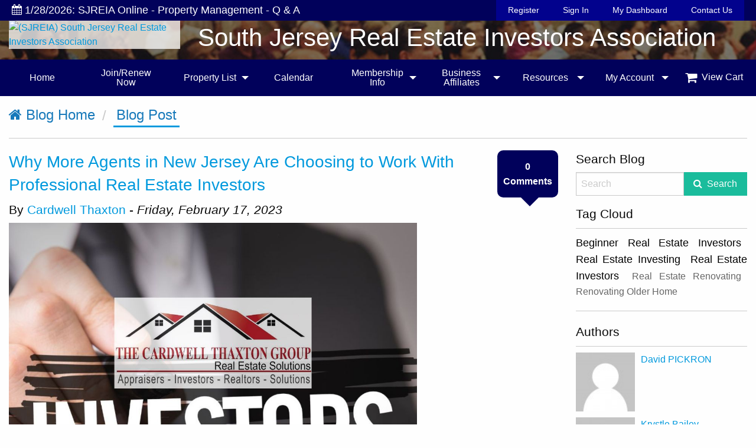

--- FILE ---
content_type: text/html; charset=utf-8
request_url: https://www.sjreia.org/Blog/Post.aspx?pid=Why_More_Agents_in_New_Jersey_Are_Choosing_to_Work_With_Professional_Real_Estate_Investors
body_size: 87997
content:


<!DOCTYPE html>

<html lang="en" xml:lang="en" xmlns="http://www.w3.org/1999/xhtml">
<head><title>
	SJREIA Blog | Why More Agents in New Jersey Are Choosing to Work With Professional Real Estate Investors by Cardwell Thaxton
</title><meta charset="utf-8" /><meta name="viewport" content="width=device-width, initial-scale=1.0" />

    
    

    <!-- Foundation CSS -->
    <link href="../App_Assets/build/vendors/Foundation6.3.0-2017/css/foundation.min.css" rel="stylesheet" />

    <!-- Owl Carousel CSS -->
    <link href="../App_Assets/build/vendors/OwlCarousel2-2.2.1/assets/owl.carousel.min.css" rel="stylesheet" />

    <!-- Icon Fonts CSS -->
    <link href="../App_Assets/build/vendors/font-awesome/font-awesome.min.css" rel="stylesheet" />

    <!-- Standard CSS for all Sites -->
    <link href="../App_Assets/build/css/global.min.css" rel="stylesheet" />

    <!-- Icons -->
    <link rel="icon" sizes="192x192" href="../App_Assets/build/images/General-Icons/favicon.png" />

    <!-- Apple Touch Icons -->
    <link rel="apple-touch-icon" sizes="57x57" href="../App_Assets/build/images/General-Icons/apple-touch-icon-57x57.png" /><link rel="apple-touch-icon" sizes="180x180" href="../App_Assets/build/images/General-Icons/apple-touch-icon-180x180.png" />
        <link rel="canonical" href="https://www.sjreia.org/Blog/Post.aspx?pid=Why_More_Agents_in_New_Jersey_Are_Choosing_to_Work_With_Professional_Real_Estate_Investors" /><link href="..//../App_Assets/build/css/themes/themes-colors/theme-darkBlue.min.css" rel="stylesheet" />
<!-- Theme CSS -->
<link href="..//../App_Assets/build/css/themes/theme-Responsive1.min.css" rel="stylesheet" />
<link href="../App_Assets/build/css/themes/custom-fonts/font-pairings/font-pairing-default.min.css" rel="stylesheet" /><style>
.introMain {
    background: linear-gradient( rgba(0, 0, 0, 0.5), rgba(0, 0, 0, 0.75) ),  
    url(https://www.sjreia.org/Images/HeaderPic.jpg) 0 -110px;
    background-size: cover;
    background-attachment: fixed;
}
</style><script>
  (function(i,s,o,g,r,a,m){i['GoogleAnalyticsObject']=r;i[r]=i[r]||function(){
  (i[r].q=i[r].q||[]).push(arguments)},i[r].l=1*new Date();a=s.createElement(o),
  m=s.getElementsByTagName(o)[0];a.async=1;a.src=g;m.parentNode.insertBefore(a,m)
  })(window,document,'script','//www.google-analytics.com/analytics.js','ga');

  ga('create', 'UA-5831785-47', 'auto');
  ga('send', 'pageview');

</script>
    <meta name="description" content="Why More Agents in New Jersey Are Choosing to Work With Professional Real Estate Investors" /><meta name="keywords" /><meta property="og:url" content="https://www.SJREIA.org/Blog/Post.aspx?pid=Why_More_Agents_in_New_Jersey_Are_Choosing_to_Work_With_Professional_Real_Estate_Investors" /><meta property="og:type" content="website" /><meta property="og:title" content="Why More Agents in New Jersey Are Choosing to Work With Professional Real Estate Investors" /><meta property="og:description" content="Why More Agents in New Jersey Are Choosing to Work With Professional Real Estate Investors" /><meta property="og:image" content="https://www.sjreia.org/PersonalWebSiteFiles/58/4/179104/Image/Why%20More%20Agents%20in%20New%20Jersey%20Are%20Choosing%20to%20Work%20With%20Professional%20Real%20Estate%20Investors.jpg" /><meta property="og:image:secure_url" content="https://www.sjreia.org/PersonalWebSiteFiles/58/4/179104/Image/Why%20More%20Agents%20in%20New%20Jersey%20Are%20Choosing%20to%20Work%20With%20Professional%20Real%20Estate%20Investors.jpg" /><meta property="og:image:type" content="jpg" /><meta property="og:image:width" content="1080" /><meta property="og:image:height" content="1080" /><script src="https://www.google.com/recaptcha/api.js" async defer></script></head>
<body>
    

    <script>fbq('track', 'ViewContent', { content_name: ' ' });</script>

    <form name="form1" method="post" action="./Post.aspx?pid=Why_More_Agents_in_New_Jersey_Are_Choosing_to_Work_With_Professional_Real_Estate_Investors" id="form1">
<div>
<input type="hidden" name="ToolkitScriptManager_HiddenField" id="ToolkitScriptManager_HiddenField" value="" />
<input type="hidden" name="__EVENTTARGET" id="__EVENTTARGET" value="" />
<input type="hidden" name="__EVENTARGUMENT" id="__EVENTARGUMENT" value="" />
<input type="hidden" name="__VIEWSTATE" id="__VIEWSTATE" value="T0oUwVB99XON99lD5qR/owcPaKQha5ps2oJxRmu/6exuIpTbmNcdQSFmbZ024NRxHrdXS8PV9Jt6bpnM2IlCNabwbz7RmEWmiHkU5GACHvT4vyVI8AsCYblJx63X7ZqzdkfoxDJ+Cb61zR3uHWcvSZzWqvlCg7JKklYnG+on+4eQ0amVaeAXgTcTNIkFacXuRUm3/LclY26ikPjFV78iVnqVA5JZdUOxgZOrXd+TQ5pqlHDn1hzaWfOOfdhsuR98DPGVTGzZpuZ4+jOS5tSe8vdMp3mGGbdbhmJyZZTa3ch62QICczjO+xBHfStTb/Vtgns1Udfs5snzdBPHQCZyY4aYs56vveslLCk2LJ6U0AqWNvfd5bHkAUAvw4lYM3SMHTjZ4VaMZILagjqGsEVJDbR5XsP1Cb9ZrEVf3YGtP/IHRjqVxFCq7CkqXK/IAu7BteTvm4ClxuyYKSp/lWbZ9hNNAcR2MBsmIvBbNtpsOaxcVpKuFb14QNejMc7RpA0XwtDelVyipjx0yM2n0UepkNANFr9YZOzQXjCVCTIitxZpIIKei2Sh4zcLI5eBKAaHGvGWTxU388cp99YIP7J4Zc+xKsm8U3l5YS1YYCresj2FMBGm5uNzcV0L/+YjohjX+OUYsKGBUPIOOzbMQRFNUDGgVbio9q2tRnIRY+Z4SViw+CJkmCNYRMuZLbjLBgYeqq/YSm86r2HmiqzuO/QwZLd8vgJFjVHHSu+d+d0PZG3fE47ANtadFYn/+onLEKojWZRuHPAcurQnUGRV6au/CLPGHiituUkStH73/bGcnfgBR8DruOvzl2G4SW3Whqlj3vXGhYBwF+Jm/jrCQcIqg/rW4mY1Q1riu3nbyfQTx/[base64]/11LWFFNq4pO81w23PWirOxLOQmddQnGuqBxq/1RqDWWH4EFyL19mFqRk5icEzq8TaJtL6/eaugFYpOuOIDPct1oqBCpcMVQe20SC0TnAMSDRvVicGPWpPTNPOxqjXHCp+CFO+fx/1bMjtvbB0kVDlf687ZVTCehzmPsE2aqmCS5AihJrfJnGvON4LNTgx0XOZclVOMDZOg8p+A3q0sU4RuT2y0m3IuLUanPLK2/PtAmAnDWi94aiSsTcCUGkV5jHMbYn1SaRxZhsmwMv+g5bFgzZs84sEoC6gH0LKcLgeu5T4LC4/NuBoF8oOEjuteTQtcL3txJPAXm+SualgJnOsrALHCx6OgDgFrSV8oHFCuHCkI61od7sSJ/FwmGcrCMFBQpqbXjujWx4zJkL8umwfNtun1ruRxJ2tDr7tS8UDT3gbXzw0XPWpHikcJROsUBUYEKsSAkgcxCuSR25Ufbiim78nb+39QsnVEr4QhmlYVmpSf6BLo45zuLYvwrg5b1oOCrpVZQnpmoADOoczdk2aijVwqREqSJcDPLppEYOE+12oXh6jYyhnQ/CcpALKlglhLHwtcrmi3thq/GlhNM9e1Immz0pxa/JUpX68GO2HSp9/O+6NROBKryT/vU+S45RU1Uf5MvDbFseJgaEC1xvF6L9B9e15c/5WoJNdFKoXEthwpnLnTIJjEt0UeQfmw5VjnSa3bEBB4iQiiVzQkUIxmInwVAy9H5mSNv2KBb/VEG2Do8eBOtiZXpyF/838OkeZE/kIZRat/Ncbbd+yCzSNjT+xMfkivfKqV50EMoQeLfF4RqO6gaXRgWmeJvGqZvYRmMtkBSC6eAIj47VILSsDUag69CRE8RNBpEanWnqD+U6QAd7iSxWNpRJV30L98bKicfQra4TeiPV4m024NrhU/wpZxhfc9Lzm5OXV3kGKxSoBpNL8DNnMSXzGmemJHuw3u43izCu9EokuKUSZs4xyGZtDExa+eJRpgA0Y9JETN69Tugu6lwtBJCVMa4NSTbCVRCkf09RFefmYmLn2YBVOX+88M4oyvjYgy1U0/WjWkjQFjAlccX15mzOiiRdASe+aA67YBrSGoCGaDLhejxwWIRvqhGO0HOy9mGCIkN4UoNFivX/L+7WYbCyIIjkmbF+Z1YBb5SeFpkEDRXk6MUMA4rza/aVDW1pyYAFPKqIP6zLJmwd56uamJSTlzMtLA8UKuGd+ikeRWCR1oXVSfg+CLL1Ow2g3FYREdbTTBYhL4/lCJnMJNEzjxOqhVBgw5JtCXizTj3F+6oASdLDbIv+RqOhlHXMKpqGN6tz+kf6Ya0ZQHryAxkh+F99LXFh6xHWHeZaIRJ62wu2tB2GGwD+J2PNI286fihBFU7nI0oJy2SNR4Dxe3KO5ocS46mhlCh3OiZZ/9ZlXAfeb+5HdjKzBq9tDcbrqdSTK7YgqEq9+X5/[base64]/hOfftHO7mbyC1NefnvTN8XjjCURhSTONjey95MeuY8/[base64]/[base64]/y/M81+n1XwwM4xmJaEGSMumbGI797/waoOIR1mcujk/NhL4gBhUxu/YP6VP3EWBqrB3PDhk3FG+icQbSITyuoY5qM4w3qDxuh4s4u7b11l/rMEdY659EKzp7Xa/q/VNPRUA5tk7D/[base64]/RUrspgOmj0xoZFdFbqUZ5b+GeqnonoT3boWs3slbdh3iti2CoR5gpRQcTJrSYFZ3auNNkXie6X166/ilGa32a0X0w/mIJbF+J1Fy1rmhBS2/9oMA3pXQPFAB1vvshiiUXle97hrnXR8ddtnUk7tKCMgnpQnpLcQPwzwxY6/GGuU2hmn66lt1v0TI3pw47hPi0/nyDsMcqroGqnIuEq3es2/gjgnzQfHqiz/cGohXuJZ5UoaYZE4psDNYvN977CchDQh5i+PiF919nK1W6XdQBTpAIFanzapwJHjrd5t3IbsyOK2HjcIG4yQfcnpt1yTSO8d/IBIOJTVNIR2ktWM9wz93j8hirugpCUC1Yq9NoyD6HGHyo0UfX0i+H6AeT7uVHDAVpVI2r3bCzzCk8mEs5NPbljngSEoy2qsOJsZ5jSVa4tAXlA7EcMlNgiH2UeAzLs82RGF5FqJVkh2gvCr5+xRnAIVmAL7rezRZ8bGPdLF0ZxxwbbFgH5oM/97GqiPn5cK3zor4dYKL/bxYJo3C16xh1D0OBwku0CYKM2PVVaOUUn2QQMpqbI1Gf/IEdBNn/YjX9BMnusPMhFcWXkWWPZwfqP/BJ4DP8gdqZUZ5R1Pi2Fq7nJ9szyjlqeGAbcJlgpYEVuXfgGPILTMrTY7sk8EmEB5vaXfuGlQsGBUQMiTE+GySC8QUR/CfvQsewCFGzbhzvfuOPIlvCc6K35eoMtfi/IbgVrKc42wDAw72H6jahmgZempejQ2U8T7AId3LqLrvy2JmA08A0PTAawmZ45rwJbrA1eOgBOfH0JtStVwvmUZEjDFwWUhT0Z5alWYqLFFrOE22h86+Zn/Wnz6CGsHcKC6CjtYdIGOWtlFSgNTE1ELvQDRVa26oBJQbT9dsw9QpNUmyegthQYFZKvb7+de3cBnS6NvPScnTZFEV1BgW3V8cF+CpZaJbKTg/XgwdCY1LV3kKOT92+tOzacegNjodIsY5mVLAl0BoMVEbEgbmPZNvwjR648/iZQs51j3Hl3gWLgTlKd9sJ15xg284jMDwLs6z+JeITbj0dYZq3b3iLV/asdytHckSIpzu6jNe//Nx4PcgwmLnQaXDvPpfi4azCKsORHNx7cjBjyQBPUkO6mo3mhwGWgXok1jfnH6MOwfIRAf66lT4aM6W8q108UlIfJiGAlwowcRBwppLBuLH/uhvSN0t/dn7bfRHQJeJgRy0+yaiMg/EgNjm26TM9vmNDaaRLTEmYX+ow03Ufiacgj2sTr1RTZEIvBHvqIW25Oq6UDMARqP4Ublvkr3aMV4YkrIVjho1TcoRN9AAJdeKMIQdKOdi/+s7rfSWgsQVDdXRxfrStxlA0UF3rBreoPr2/XbOW1Q9fHyHE4pO8XxVn7YU52rhDXH4+rWjyzmGFAYS279yelpi7f9HafuDWMFKMrJO/uhTGnbaifeoDg64kbb7kSEwSPR2OVci3rXOBUAdP+yeKvpuGND+GEOVJNEj14b/rpmq125w/081avfM2AfFWsLJM+Hot0cxnBVHKqmbmu7vaE/Laox9UpE8M+qwV95mPkvC2jN6C8qjpFs1boDPqR+U/aLx/aywn8Nms1HgbdTo3D9LnJHY7/FS/wBA+xbWBLw+Z86LGFsllj2gH0zlgUPDlLKje+8/16fMdBpwf2o+SeoOZ90sYuuqCaxMUIJRWgUbhuFY3KvbhEPws+F0/39yLTgAOdbGe9co0HR4TVLcMB/yAWEdH1AO6qeK3ovWMH5vXnRqrdP1tf3qI0bCNBtGJNZKwPT8r4jOF1aiEhs6Zmo7Ak3LThSksFgraNIKba+oVfiMT/slcrdCkmrzsW/s39ME2ejqh3gEtQnQFUtWomSIlj0KmsYQQR7AE6VlrcOsUqND84+n8N1OgY2PJS7RvHNgsbgZlE9Jg6C99djSic/WNkXf+wCexNbvGh8nKks1+QE6L5535XNjFcgtINcxNEYZsHR8zsNEK47ccaCsWQ/Ncaw6Qvrv5Pnvxq5yWNdrMckgMG8omHP8DN+fqLmIIJRbmCQdgB17Gou7IR7gtB77RRTsoXXKv69c+nHYPmkOvPxCCfTWUU8tW9Cnay9y1rk6QeaymAmwdzl8+4rTv6xUZW4p0H/izNJVynvmPLXtHRnPWXXRIj4htpgUhqgkD+2EkqPVn/AunuPBtWJlcV9nOkNYD9f7p/2/fWQWbmIOBV7Jjnd4VlYU1P9Qi54zpTZ+RYUP9AYxFf1OPdcGZjp19xfFUAdLSwxMittk0TnF5B9XqGFA/L/Y+QbA8PVNEGi3kOFXYaotOxjYbXKoc/BpOJ+Q/Km4qiqYPZdh5mPXowgLGfs7d2zB14Bo2BQXJSG+nnewzkbqKVc2RhGYs9CV8LpTEZ3jEpKNPDj8bZ8ULbqPpHymoM3WzTgd5XFOAa+O0kG11+FtEMH418EeBlBfiYcvucAsjQjrBwjxpmb5/zGTFchMRV0RHNMoeZzzJHY1VZaEcjusL59iGbzht+zSsYTxn/+eWAYfyL8/g87D7gQS4gm13x3pYYXQ4qOSTl+4y663v00OKi5SpbahQto+z8MWaw6ts78kfZ9SQDFzCNgjNVzJkPlqAj1GypGDGmG1vigkntDrycwwu1C9f4nREZdNHA+YhKlVnUK8X2wjJ09D8LPuDlA2rAcdeX8eL8tXiv5H3jMgawo0dxANHWxT1ix/bxcNs7iJouH2vcJO0K6jE8Gr6OmrBzW5lzNiye83IfVFWt1HkiljquYr1K/GwWSWKSH5SZ7VmU0Bn76SfQlfkYaKIofLncp2x31Fql38VpQmRtXzv6Sn4NlGbRSOhqk8qNKJwa1XAWHPvUtPUZgaXOo47KuBAzUH/z3dEwqKLltvjnT7aFbJ530f4ltKEPdpwL/pZVsHe9LV+gmqfTh+FELrHSUFFPS5ZG6wWg36x/hp66J/Z89avFXDDWVds7AjFIqgU8hF/Qh/IKcMeq5TNYAWFrxC6/Vx16hnp0c6SJ25aWDEInixjyKAeGYNX/yXXv9ny0iCGOlL9kT+ZzkX8Y+qY7JLYNO83sXqoWdFcpinBsCHrGso0bS/0Nl0ChDBeUZOjQRG+H9DhbXiCIDWyhPMbUadzsG20YlTFrLhaqVdHRDDyMB8CDEd1w9cZvy2UnnXgzb+4XA/Ky8dVRuzPQ41ktnmwGnhEdueR+c2EzWkg4FSN1mepFXUC0+8IzD63Wrl0MPJgTSEcg6a5zFlXEXh9GZuFIxVxlr0BJBeYu13WWVS1ihzv3Jd3KpXVADbVeLwJZI3L3xGDlSWNVixdi7QXR8sb/mNcr0GjM/s7PYvMKP9/ey2/0N4kmrx2ygd9eQWLohLl7Nj1vJnqxa/f7aDzXwYc+NNAZETl2w9VgWEgkTLmr9A0uV+OZ0IJo4vWy9I42vsTMQed6EaRYNaGWEGBAgjsYvUdL3WcgTjaB8dOBxXJbPrtVjM5CysjnioJAUSw/daEgs+69V5ivp1EXGEGZQVCxIbtfnZ63vr0KacUSmMgxa1GCB+KdSXuSEP7/H2FyD1fDO6UrF/c026R6Q6LIib7hjjRSqaKdSMGKB8htd+nQKo9RdwXhYbDEP1+T2ISUavyG9Zm2jwHAnvve9X+FyrSc+E0D/71dndv2CEhPgkHvE7bE3vFwMTihc17/wk0G4Qccz43/xYK0U5+DPr3qPwllcK3V21sdhgnLgW86dcu7By+vL1UhGlLhuDCkTY+/do0Ev0sQKsm1rdwpQfYtv9jgpwty+Y/diXHZjXlQYul1cpbPv2wTpBTqh/liXzcjUOdgFpZFY1HjYispQXw4A4WNd1u7d51H9VLtVYuDOxIRi7OzlyW7A+o8U9jkw2aWwYc6eEV/ZGL8Oc3M23IqBUV4pekssE6bM5hlPBRDemSv6L0PBVetRqb7hNHw9MX3qrfnlwOBKL9iIYLVt/[base64]/d4Pt9Soq+ur3FT0r31PlNWJLqU9pdbKVQ7RkGoUTXgZqVxVBFRNMOFVmhVlCheDlDfSfR9EdyhrbW1qoGko3f6CR+6gEeCaRqSl4Xvr5pfIfIAcS78Q9fyyK5v+0u9ZeWb3VM48akdjzXPhxAVKe91tsRN9s/[base64]/oADIcISr7HwuAvmybzkuDJq3SVVa6pCovCV29Rb9IyUPM8oA8xDbdEzXbpQByHZh6TTIsv0ffkOW6JIaa7Lpbtxw8VVhaAcsDqL2no/qdY1FArlPdXDDb4sWcCT8c0ZGxR92dkjJSkp1wFa/Vb7EbqcJb0Kodrs296d3eFtVCHF/3FvPg/KdllFTNURvQPwfAA2CoQBOSwuHkBwGTGeajDKzO7tdslM/bNpVOGcvFb0e2SemPqMatIrgpz2+EJt0wH5NYaF5B5Wi9UIQZFC/8Bw5I5nIU05vCVXFDfHNlqc30BqbaX3m1YpnAE5ZQNrYz+2TMr6mYfn+hvfCH+P/LsE/9POOlyYPojihv+Ahkott/h+IiO07b21w5JLEZxXKcLzc2vzHeQ/MGNxws6s2iOoZTn69PJQ7p3qPkw7U6PDZ4KrVRTgcjDsWDDxPUmyRgkvRUgQe7n8vx23Xi4oHkDX/ITo9V/XRhEEsc/HAZZ2AwS1O19YJaCXYudWnL0Yo6Hhw7Od620wnn7r0a4txzmgFsbbIYk36CwJkmYfT8CVV0CR6cjI+6sDE81K69CI3nYA/M0uGJNoRBI5JEZAfh0GMjXBY+CSYWWf1nn56SskCjlwnFubOgXPnJqI+3dwV5g6oPgoFiWTi1i/90r7WaAPCX1Ltp5m1aDQ1e92pi8XX9DUV2syX+rxja1r/+83QS+8StivEvadlZ7LuDHHIIms3zaXo95Rm7D8PCP+n5YIed/ecF2nTGO8niZnmDBtOUbSMNoB+6SZYe4U7l5LdeSfI5aAJHdzckYMR4H4KKFW7Ggl0P131/nzxoqjk+xXIxm56TaSDzyVjmv36wCLNr3lbDo2whO9Iw7H1kmkN0ffv4V8qoHIuHIJGFizsNRc1GLgFFI+RC+FUfI1+/BXqdrGR0ytvl3loj0vRy2iX+mKqKlhQpiggQ0MEPL30k685mExJTGLwamss22mIEGmmnbRA5SnfsfCEGqjmlLetdME/0HiqQJvf4L3BfOmBSqM3jobOJdnJ8MioTjvPDfBOxBE3ouPa60MiP0B4Zzv0FaH2YIvJMvbj0tbtTSlyEBmIpH8PUBuy+adPwjzK+g+H2/PZDVHNxIpl1r3WsJ+vDCwLVRihEqzROof3bpUahVrh5FFI8E7494zaqS2yjJRk0n1xMfRDTNn/XgGHle+HMekutX/x3Og3AhgAjdAALqYzWazX2zNL+ZP7IH2LmgcjRuki2BHhS3CeO6YX7okOaq3ha+c3ip4YTYUWlnA8sRu9IUiFvQsaCpeF/obBQaDksWWA3l8EK2QK+r66RhDyv7vOdj963wp7WVW8bRBefpxAs0fo13FC/Z3nnVMOqAwF6fv6/flbaPmOe4Djz9KyOs9Z5ZoR1IfZsr/wJlK/5Ai7TBqflx3uBxxELj0f0zDaDG5piESl98CdDeCeIE8AmeZX48B4lg+ztglf+U0Cvgl9CX/JcTOFBKuzLECGVRHlQ2ZxqYjFeodpH1UiK6+lJA8bQGbjUqIzHxDfegWVTgMXF5c1Su3Q6wodfPtyT17uSR9GezkL4nior2R55AC9oTo9QP7N//zoMZcIgFt3YFqOcof9nRkEODmjIryXDFMJPW1s5Y955zI9skDnZJ1QqVTFvaei8I6eIXL9Zuj+nCHme1BzML4KnP5MjWaL/ngzzpRCQMlrrbBWc+m8uZQPPQexDti/Rm6x11yQ/YxbMoKbcFgJaox64zM0l9K7dnaJz6qZtbIX/[base64]/d8Q7/H/TXgYEFMH9RQ2ViMTf1CugeQair0MMGtizHmx2xfN36uNhItApQwRt7rcjrgwq6df4ytytlRFejLJeENYdqz/+sJo8Q8zTauSl9uVhuzZZJwK96xhpPFRV4IBOa7uZ3TcOgpOSpeTDlgSpsKM0SetR5B/2nDVQfixC/OZe7XzoEkoClgGV2aGWJzj3Ud7qAxgv3HCrFHyfgMeehl06uvtYXPW85T79IxwhhleE/Tavr4QpwYvuTYy2p0+IrAh+Yl4JxmXtF1RfRFMluw1jNsIBNqUcmcLiL7QNYmOJiKztZS1hdfOy6W990bOLq34NhRj8OH0dXAPfJKITpMPbeNNOFDuhRrBZyhaKnC04PFFzGAyLxNo2wXaxRsPZ25QcOrccIjR1tOGXXr0/yy9SWuax4YtriRT8zjg+Q27ao/rq2Pf9XiGPuJWRO796FmK3LxLXYkd4GvsITuCIMeGaExNTyYp7VzW0piwtyh0EfAxglfVzLoczJ3KRPERARKRl17xZ+I+tH5iiVJTRUglucpsA+E/JRazrMttWy0cQ3u97GYiQUcO2oXM+Go0oZlvoFvow5u9GxQDDtuJE6bqd3pkp8LbkU7cIEMYyBiAc8LEObfkuHrJZQ9QUEHtUxCrAOIsSzSzywA/7HAHk0a1gukBH1ivX/m5TwKtUFPK0tn2+IOX7ovEW7v6hW6NtO77ToBrjBGVkU7rVndikmcLzGUPflm/GDyyVETSxzBHDO0SX/nn7t2ZmV7L9Tg79ZN2YfJyuKf3/qUSuPDGoECgf0yXlcDz4RO5PILwKFjXhopCXJ//9j7wIy3HQzqj9JzKh+dPQuVUHeujEGPU3jPbYtTNGIBFgQmQy4UyWztoSj2tbTd3fx9Dzy7Dfm91U4IT2ivH/7HskXgjKtswdrIuepsT0W+8Y2zPOtBRLWDhgJ6Pj9TYR/7uLfyZbuKBjEJWTBWw2zMLxrcn25jZyXPKzovfO6cXj5/WyiwSB6yRlKuQlBmgk+U1GhwKM9eNaPGNQb5IzPCVQlJ1+OO8Q5NXvXqt50nKkDDxrdcFJsRHus5a/6mXgNGhCOk0TNR2J92WX3yZg/YkzIBRa469qwiwl61WmhYYrRHgs3ssHCVlDnTLfk/hrsrK6+PCa2AJ3TIqZwmM5ylYKgGxh5lLTjeMwOpwQq8bDyo0THVG33DPZjsmJprXywiVMH4MEf3mv9XmG3mipHjNNDDDSqWko4DQ+DJMG2jDf4kVjbs19817aIzvWRQdfnn78tZhDNahL4WPlbcesF6cCFVQHQhai5o+jpwoyXjVBjKhP+HrSoYp/UIoo2MvOVylpxy0bo3KpMSstaEGCCNvBlx3ZtsH7Jh1WWdgHbCIceYwE1xv3cwoITZlq+5j75we3OxtnDJ3ySU2HcdfOkAMCDpv51f3+70PrNPTeKHXMWN/4n8vre81YNQziLgtx2R4boSrITubr1l5g/Wu0xSMVxv06k1e14scdC5yiVDlobJ+o2O48Ze2ZnWJ4kVAGWK0o/[base64]/AEADLBmnOxTQXuspXB6KuHRKSM7Zs+4ei6AQZJkrYHio+ENl/htGzQqRtHxAZBtvJZkDTP1C3UHf7/q4IWL8Z6i6P7aNQ+aaPgYHLhUL6AOkUsjyKLexSLilY4BEXEkzy2+9vw9Fj4ewJOuSML5wR+qH3GJA7ttcS0yqBWm54MyvU3NQaCKnm2DR0674ZI2PKWi/9Pv+Pw98NuI1MzEMcflSutUh2+sA2iIMSVxVIBnrq/o6o4lFHflC75oHJvKxI9qAXGJiOfQkn1Tz7XQGfg8IfZnPe6FGIydycOur0naT2c4/xZ6dx5V8KnsLjX+wReV61ENommSFcrttySzJJl718oazGJlOU18QPBl8dAMwCAIw11jDL20LG3kprZ3JPWUpEc3K0uBhcq3sUEKBCYCk55ZZp1xolaMHGePlj6aGrnO/NHqTQHrwD0irctyIWR5jF8lACMN54ouhrhcFH3WHWdih1Ze+nITFP7/ZjAIaxlr0W/DXt+5XYTOCkDNmeweL4yF36uHQ1Kvn0jKquLxxIfe5XpvMdnWmOfl4usWafvTu67cdOUnVFeMrHtUUXzkTYZimBY/vxzfJ0CGnfYwNF5pwHa3+H5sm7BqMFnKldSnSP6tqsk58iDL0lBiB4UHZna8KmUhORVC/cYlTpueTVVCBOqc5ZvTgcH/RbeOqP4dQumVuV4ol7NXFOEJYqheY3Jat7cEn3q73SngzXIqwRWihpEsZAoKrWHziWfsI8XZO+2H7s6ri14d1GOzU5wQ3MtYS/2R4L7muANiRKPjN15/8DVEI4cjggOdBog3CWkehbMYqp9IqcVGU4uaSnyN9gtg7ZH3vMkBb6a9KJtPuDhZCc+/bhF0W6OlNXTolQQ0JRYE9ePHrr1bm8rl7YnAGI8oT7tQwYo5LaxJvPSHw7kOX8ZORROMcvXGZsiHOQMu2kal9MnEVcymRu9/bs+H+PXrebEHDQJn1gYfXpYpvY3LGxB01ZLtYT6B2UmmLDnWOSTz9U13WLUGN8cYh6fGoRLHHECytraf5NeBuZepsjfXTCpWapkL4q9lU17dd7W+di75UdDYTWS2MjxDKlQ2in+/s+DYEw4hng3hQvITvxKiHb4hMZHuFUX4dT0eMcVoEqWNj2vOjpVBOfabcJqG8WB86IxtUvAi9so9AFTdCDQ1CrjiRM7Q7UdKhXwJNZJoIEtwxsE4k7yoIX0oKWfhTVRLYdljlFIVqT5A3EuyxsDSJhFqy5r6pVmlAJEk9YsAe5/WL5oqJZXLRQ0AaoKf4mIdLlX+5tNOaXc7HFXazjQxM3kt8yu37v2s3M+vnNJHP7vJF4cIKSwYyuFLRpF9foQZE4ivM5NbLBxCw57deloQyAVlZDtPM4kMUd/CMHi6hr37eL0qhHlunLGw3tndeLcuh0XFZqw3c7qUqovZ1Etzy+8SkNbuqyI5Vh3dEVRpoMdy2+qqS3zXljDR7sS1OO965O4b5x8RsusVsVO5mI1xqe7quw/6/Ztibk1NzKDAR0rjZ9xBoX2xrUXentli/At3gD9kOz3dZqo/5zQqXyaCUxaRjmrBlejQwQx633/IA0HWn1tE1AD8TCeqYhyEchVxl4II8AEJ3TukawlMuxOwncJCFGmvsog73dNQ4szOt5HkchZoG3bws6uxY6DQD5fsdXnMn1BRVSHK7DGEsmDXEINr5Bf2vvVeBfkenDPyquqh/NKaTsvJLWg+6NIlnvNd/DzvZ3CSvmD1E3v36qGNzX/fCAPc8/ZOLHq5AesWo7ksGcN1V1Jg45Sb3iX2hjnAM5J/myrWxS9+RJ8ptoXb8YXIFCZzD4TeueH6oUjG583dDsMg/ThAGSRK44M+8Pd3+haGGzjhFymsRW7rvCV0DJWNGEvkldnd/PU8j07sG9ygCO/pd6abANyC0WKemoarflRe/gTuFLioa5NvPfDSmk2gEUFYiZNqJtmQTUAdQcwcbHuQXUX722BbpBcURpjGSFzrIRHuj/w0kdyTtngJHiKm73w4ev8gaZ9Pvy8GZqfpIdccgDXF98nUwD3MISZx7WGhD6KWSATj4t4tf1fgcNW+Zt4/YZoBJ+bYe277G8MNZs76Wf3NFA0ARP1fERi6bPE/fqH5BvV/j5HX0Vu9eZoVdxfmojN3Ns9QxKQ1SDxbmmkCou1yvsiAmVb7aOzWcDvM0hBUYtP6w/gjimpNc+i7GKBdDdWXduOi7WVsvz1wTRoSCVSkdArGk5zRT6165L+S0k0vGlLt6I1M4eg8ym6qYdgPp+0eRl/s1E/q1bl/4KMp55cMPc7L34mZHcqgxmwJW6I8SkBqFwLcKsGh9oie/[base64]/Qd0Ijdz0HPaP5GalcXnjs6oN0p66jWbEbO+7+8Ojd0gP2tSeCI8sFz9IY0am4zZqu2jYTmztCFffYHEu2KsO6vi8HVWQfZoh8/VZuXv4EJ29fz0yl6LL7EQy5MbaP4yOUXIhsLSZ/XOWsIoQ7/[base64]/xTuZX/UUmADeW9HRQHQvPMUMCGPyOOV+d9b7i8sifl7ueVx6dRSld6mNp7DS+ZnIbqmP4wRfK9ic9Mav0c3FBvnBEE4VSWiGPyvdM06vWyaxVMZw6vUl4LEW7/+b3+RRCXrGKmBzT8El66fx+vXkbwca1wYpktmDlnlwF75gfnS9dV1F0UbJO4Q9xWOwGFP0H54nkOxwfvDxqMq/G2Y/wZDuYmILsKVggFwl2hA6JPgAhpnS2yPX/bG6Cbn3E994XVYOF+s6Zhy6i1MSfjZkZeSgpH8a01TAms0LgiIorSt2EEpF2qbHmrQ91VxvgfsZcB1kUedq5Yt4v0WcleUFp0lwblbHi5yWbSQALcHu5GyVMZHcbfSVmpNmwsstRivL92AsH//[base64]/9zGIP6t4iuulLdp7QtXiGLmmXt0nmtICL9+JlU0M+NYAMFvLiLfl2lgbcBol/PncW+gkRhh8Dr0d/z3lzvjigdRYf/SBcpfkOhk6qRhdRWlwY99BMtxY5TZkIkTtACx1wetCPLCM3oQoWYcPwkF/WQolvWwAnT6UGj4xj1ZP5Va1cjUwXOfnLtEF4+QdGYwDy/5om8T9J/MGmNclji3r/5zicmy9JvKOML+hkmZNnWDxM2q7kkfrBbjJpPyOUdRA9lnadehRg/1gW7QopnRfAKZ569LzNVed4cU/+VxnlqG8fNU2t3bSewwHPU05eU/AvddceOuswmz8scjgcHyO7ugRQiw0VW+eNk3qWMS4EXYUB5U+Zg068Z7G6DQb0ftct/a8k+zyNuJ5c5FL9gXrRfeyNvzmsisJ92q76sVKKLtqLL139gi5gZSnIpCMcyThNtk3wms0hwzvk3iZvHCS/suJdol+eMSn+b7XGn6DqPOb3tlcLpmBwxAZ6ll2e/4GmjOq6SlwCj8oCJq8Fc5GJglslPiAp+DRh8t+R3akJyOLJih7aanCUEYUOgJRKuMSUdE0f+uhlvW5qNj9lRg1Cs1oM/MdAPCa4Iwd+6NKwN2v2dqmdVO5XjpN/has4ql1ugxBDl08nN2fmT4pkh0Gq7SvTmGgDpACR8FRHssD8Yk9gxfeSzsBErkuyTsT+XmaxZiMyJjlS8YdeYo7V67YAoQt1lM9UudkLS/VNMKwXBkwYcJcoRZu0E9oqdLjimsBf6H8p9pVKzH1O53OMaP/z0nG+wTztlJ4IL0awYnbgpNw8X+Xv8lEY0/hFdsI94DNucidnq2WduC+H4eIwSBTqQIOYDhcDKJmkDJQGlBK1SfPpV0pALJWZUfBeMBEuohA9YGz92/AsbNbZDqGcuVIIx2n4CnLtC9UXzLe3ct5wwCcY4bOwQ9ll+Re+2GCrIQjJYz0h6ZSqoXEypr9TIv8kuMoA1fMJcc36lFKyBzAly7khidZVYlEfbLPgVLOZE3YWrDY/bJP1MmsKoaEXKOxsIFbWUCWKW3HWCz4c64w4Z7Mw2ZaxRNl1adWWslvcvTdloIKmvYso=" />
</div>

<script type="text/javascript">
//<![CDATA[
var theForm = document.forms['form1'];
if (!theForm) {
    theForm = document.form1;
}
function __doPostBack(eventTarget, eventArgument) {
    if (!theForm.onsubmit || (theForm.onsubmit() != false)) {
        theForm.__EVENTTARGET.value = eventTarget;
        theForm.__EVENTARGUMENT.value = eventArgument;
        theForm.submit();
    }
}
//]]>
</script>


<script src="/WebResource.axd?d=pynGkmcFUV13He1Qd6_TZA9s0pCuxQLTGK0OqjLSBU7PrmQIR-Ez0L_u-DYrTLKwi-HHRg2&amp;t=638901284248157332" type="text/javascript"></script>


<script src="/ScriptResource.axd?d=x6wALODbMJK5e0eRC_p1LdvySIUvGzxEH3oCvtVwXTFOhpFlMv1rYH_jj5qHeLE4rSTaT0r36T9J8eiIEj45XnYyYnkRhk4dDb5mAGf94-8G9asO0&amp;t=ffffffffdc32f924" type="text/javascript"></script>
<script src="/ScriptResource.axd?d=P5lTttoqSeZXoYRLQMIScBEPItR_zuWZ-QeufVu5pgfHM5IFtYz20XTCpKQE1Ujkt5n_NqW4fEAvb9BzK0Wn5jfUFHZmZURx4rMRi-ic1D1CaYiw0&amp;t=ffffffffdc32f924" type="text/javascript"></script>
<script type="text/javascript">
//<![CDATA[
var PageMethods = function() {
PageMethods.initializeBase(this);
this._timeout = 0;
this._userContext = null;
this._succeeded = null;
this._failed = null;
}
PageMethods.prototype = {
_get_path:function() {
 var p = this.get_path();
 if (p) return p;
 else return PageMethods._staticInstance.get_path();},
RecordStarRating:function(rating,postID,prevRating,succeededCallback, failedCallback, userContext) {
return this._invoke(this._get_path(), 'RecordStarRating',false,{rating:rating,postID:postID,prevRating:prevRating},succeededCallback,failedCallback,userContext); }}
PageMethods.registerClass('PageMethods',Sys.Net.WebServiceProxy);
PageMethods._staticInstance = new PageMethods();
PageMethods.set_path = function(value) { PageMethods._staticInstance.set_path(value); }
PageMethods.get_path = function() { return PageMethods._staticInstance.get_path(); }
PageMethods.set_timeout = function(value) { PageMethods._staticInstance.set_timeout(value); }
PageMethods.get_timeout = function() { return PageMethods._staticInstance.get_timeout(); }
PageMethods.set_defaultUserContext = function(value) { PageMethods._staticInstance.set_defaultUserContext(value); }
PageMethods.get_defaultUserContext = function() { return PageMethods._staticInstance.get_defaultUserContext(); }
PageMethods.set_defaultSucceededCallback = function(value) { PageMethods._staticInstance.set_defaultSucceededCallback(value); }
PageMethods.get_defaultSucceededCallback = function() { return PageMethods._staticInstance.get_defaultSucceededCallback(); }
PageMethods.set_defaultFailedCallback = function(value) { PageMethods._staticInstance.set_defaultFailedCallback(value); }
PageMethods.get_defaultFailedCallback = function() { return PageMethods._staticInstance.get_defaultFailedCallback(); }
PageMethods.set_enableJsonp = function(value) { PageMethods._staticInstance.set_enableJsonp(value); }
PageMethods.get_enableJsonp = function() { return PageMethods._staticInstance.get_enableJsonp(); }
PageMethods.set_jsonpCallbackParameter = function(value) { PageMethods._staticInstance.set_jsonpCallbackParameter(value); }
PageMethods.get_jsonpCallbackParameter = function() { return PageMethods._staticInstance.get_jsonpCallbackParameter(); }
PageMethods.set_path("Post.aspx");
PageMethods.RecordStarRating= function(rating,postID,prevRating,onSuccess,onFailed,userContext) {PageMethods._staticInstance.RecordStarRating(rating,postID,prevRating,onSuccess,onFailed,userContext); }
//]]>
</script>

<div>

	<input type="hidden" name="__VIEWSTATEGENERATOR" id="__VIEWSTATEGENERATOR" value="92A8ECDB" />
	<input type="hidden" name="__VIEWSTATEENCRYPTED" id="__VIEWSTATEENCRYPTED" value="" />
</div>
        <script type="text/javascript">
//<![CDATA[
Sys.WebForms.PageRequestManager._initialize('ctl00$ToolkitScriptManager', 'form1', ['tctl00$contentBody$UpdatePanel2','contentBody_UpdatePanel2'], ['ctl00$ToolkitScriptManager','ToolkitScriptManager'], [], 600, 'ctl00');
//]]>
</script>
<input type="hidden" name="ctl00$ToolkitScriptManager" id="ToolkitScriptManager" />
<script type="text/javascript">
//<![CDATA[
Sys.Application.setServerId("ToolkitScriptManager", "ctl00$ToolkitScriptManager");
Sys.Application._enableHistoryInScriptManager();
//]]>
</script>


        
        

        <div id="offCanvasWrapper" class="off-canvas-wrapper">
            <div id="offCanvasMain" class="off-canvas position-right off-canvas-container" data-off-canvas="" data-transition="push">
                <div class="row column">
                    <h4 class="divider-bottom">Extended Menu</h4>

                    <ul class="off-canvas-container__menu menu vertical drilldown" data-drilldown><li class="off-canvas-container__menu-item off-canvas-container__submenu-item"><a class="off-canvas-container__menu-link" href="../Default.aspx">Home</a></li><li class="off-canvas-container__menu-item off-canvas-container__submenu-item"><a class="off-canvas-container__menu-link" href="../MembershipInfo.aspx">Join/Renew Now</a></li><li class="off-canvas-container__menu-item off-canvas-container__submenu-item"><a class="off-canvas-container__menu-link" href="../PropertyList.aspx?search=all">Property List</a><ul class="off-canvas-container__submenu menu vertical nested"><li class="off-canvas-container__menu-item"><a class="off-canvas-container__submenu-link" href="../PropertyList.aspx?search=all">Property List (All)</a></li><li class="off-canvas-container__menu-item"><a class="off-canvas-container__submenu-link" href="../PropertyList.aspx?search=searchsfall">Property List (Single Family)</a></li><li class="off-canvas-container__menu-item"><a class="off-canvas-container__submenu-link" href="../PropertyList.aspx?search=searchmfall">Property List (Multi Family)</a></li></ul></li><li class="off-canvas-container__menu-item off-canvas-container__submenu-item"><a class="off-canvas-container__menu-link" href="../Calendar.aspx">Calendar</a></li><li class="off-canvas-container__menu-item off-canvas-container__submenu-item"><a class="off-canvas-container__menu-link" href="../MembershipInfo.aspx">Membership Info</a><ul class="off-canvas-container__submenu menu vertical nested"><li class="off-canvas-container__menu-item"><a class="off-canvas-container__submenu-link" href="../MembershipInfo.aspx">Join</a></li><li class="off-canvas-container__menu-item"><a class="off-canvas-container__submenu-link" href="../MemberBenefits.aspx">Member Benefits</a></li><li class="off-canvas-container__menu-item"><a class="off-canvas-container__submenu-link" href="../Page.aspx?ID=About-Us">About Us</a></li><li class="off-canvas-container__menu-item"><a class="off-canvas-container__submenu-link" href="../MyAccount/MyAccount.aspx">Join Email List</a></li><li class="off-canvas-container__menu-item"><a class="off-canvas-container__submenu-link" href="../Page.aspx?ID=Board-of-Directors">Board of Directors</a></li><li class="off-canvas-container__menu-item"><a class="off-canvas-container__submenu-link" href="../Page.aspx?ID=Chat-Forum-Policies">Chat Forum Policies</a></li><li class="off-canvas-container__menu-item"><a class="off-canvas-container__submenu-link" href="../Page.aspx?ID=CodeofEthics">Code of Ethics</a></li><li class="off-canvas-container__menu-item"><a class="off-canvas-container__submenu-link" href="../TermsConditions.aspx">Terms & Conditions</a></li><li class="off-canvas-container__menu-item"><a class="off-canvas-container__submenu-link" href="../Page.aspx?ID=Board-Meeting-Minutes">Board Meeting Minutes (Members Only)</a></li><li class="off-canvas-container__menu-item"><a class="off-canvas-container__submenu-link" href="../Page.aspx?ID=Volunteer-Benefits">Volunteer Benefits (Members Only)</a></li></ul></li><li class="off-canvas-container__menu-item off-canvas-container__submenu-item"><a class="off-canvas-container__menu-link" href="../VendorListings.aspx">Business Affiliates</a><ul class="off-canvas-container__submenu menu vertical nested"><li class="off-canvas-container__menu-item"><a class="off-canvas-container__submenu-link" href="../VendorListings.aspx">Business Affiliate Contact Info</a></li></ul></li><li class="off-canvas-container__menu-item off-canvas-container__submenu-item"><a class="off-canvas-container__menu-link" href="../Page.aspx?ID=2018-Real-Estate-Investors-Expo">Resources</a><ul class="off-canvas-container__submenu menu vertical nested"><li class="off-canvas-container__menu-item"><a class="off-canvas-container__submenu-link" href="../Page.aspx?ID=Resident-Screening">Resident-Screening</a></li><li class="off-canvas-container__menu-item"><a class="off-canvas-container__submenu-link" href="../Page.aspx?ID=SJREIA-Members-Video-Library">SJREIA Members Video Library</a></li><li class="off-canvas-container__menu-item"><a class="off-canvas-container__submenu-link" href="../Page.aspx?ID=Legislative">Legislative</a></li><li class="off-canvas-container__menu-item"><a class="off-canvas-container__submenu-link" href="Default.aspx">Blogs</a></li><li class="off-canvas-container__menu-item"><a class="off-canvas-container__submenu-link" href="../Page.aspx?ID=Newsletter-Archives">Newsletter Archives</a></li><li class="off-canvas-container__menu-item"><a class="off-canvas-container__submenu-link" href="../Page.aspx?ID=Album-Event-Pics">Album (Event Pics)</a></li><li class="off-canvas-container__menu-item"><a class="off-canvas-container__submenu-link" href="../Page.aspx?ID=2024-Real-Estate-Investors-Expo-Pictures">2024 Real Estate Investors Expo Pics</a></li><li class="off-canvas-container__menu-item"><a class="off-canvas-container__submenu-link" href="../Page.aspx?ID=2023-Real-Estate-Investors-Expo-Video">2023 Real Estate Investors Expo Video</a></li><li class="off-canvas-container__menu-item"><a class="off-canvas-container__submenu-link" href="../Page.aspx?ID=2019-Real-Estate-Investors-Expo">2019 Expo Pics_Vendor Info</a></li><li class="off-canvas-container__menu-item"><a class="off-canvas-container__submenu-link" href="../Page.aspx?ID=2018-Real-Estate-Investors-Expo">2018 Expo Pics_Vendor Info</a></li><li class="off-canvas-container__menu-item"><a class="off-canvas-container__submenu-link" href="../Page.aspx?ID=2017-Real-Estate-Investors-Expo">2017 Expo Pics_Vendor Info</a></li><li class="off-canvas-container__menu-item"><a class="off-canvas-container__submenu-link" href="../ArticleList.aspx">Real Estate Articles</a></li><li class="off-canvas-container__menu-item"><a class="off-canvas-container__submenu-link" href="../Glossary.aspx">Real Estate Glossary</a></li><li class="off-canvas-container__menu-item"><a class="off-canvas-container__submenu-link" href="../Calculators/Default.aspx">Financial Calculators</a></li><li class="off-canvas-container__menu-item"><a class="off-canvas-container__submenu-link" href="https://turbotenant.pxf.io/c/6276263/1424633/16969?u=https%3A%2F%2Fwww.turbotenant.com%2Ftenant-screening%2F" target="_blank">Tenant Screening</a></li></ul></li><li class="off-canvas-container__menu-item off-canvas-container__submenu-item"><a class="off-canvas-container__menu-link" href="../MyAccount/Dashboard.aspx">My Account</a><ul class="off-canvas-container__submenu menu vertical nested"><li class="off-canvas-container__menu-item"><a class="off-canvas-container__submenu-link" href="../MyAccount/Dashboard.aspx">My Dashboard</a></li><li class="off-canvas-container__menu-item"><a class="off-canvas-container__submenu-link" href="../MembershipCard/Front.aspx">Membership Card</a></li><li class="off-canvas-container__menu-item"><a class="off-canvas-container__submenu-link" href="../MyAccount/Dashboard.aspx?view=MyInfo-MyWebsite">My Website</a><ul class="off-canvas-container__submenu menu vertical nested"><li class="off-canvas-container__menu-item"><a class="off-canvas-container__submenu-link" href="../MyAccount/Dashboard.aspx?view=MyInfo-MyWebsite">Edit Website</a></li><li class="off-canvas-container__menu-item"><a class="off-canvas-container__submenu-link" href="../MyAccount/MyPropertyList.aspx">My Properties</a></li><li class="off-canvas-container__menu-item"><a class="off-canvas-container__submenu-link" href="../MyAccount/MyWebsiteLeads.aspx?Type=Buyer">Buyer Leads</a></li><li class="off-canvas-container__menu-item"><a class="off-canvas-container__submenu-link" href="../MyAccount/MyWebsiteLeads.aspx">Seller Leads</a></li><li class="off-canvas-container__menu-item"><a class="off-canvas-container__submenu-link" href="../MyAccount/MyWebsiteLeads.aspx?Type=Report">Special Report Leads</a></li><li class="off-canvas-container__menu-item"><a title="Property Analyzer Tools &amp; Premium Websites" class="off-canvas-container__submenu-link" href="../PropertyRss.aspx" target="_blank">Properties RSS Feed</a></li></ul></li><li class="off-canvas-container__menu-item"><a class="off-canvas-container__submenu-link" href="../FAQ.aspx">FAQ (Website)</a></li><li class="off-canvas-container__menu-item"><a class="off-canvas-container__submenu-link" href="../MyAccount/MyDownloads.aspx">My Downloads</a></li><li class="off-canvas-container__menu-item"><a class="off-canvas-container__submenu-link" href="../MyAccount/MembersDirectory.aspx">Members Directory</a></li><li class="off-canvas-container__menu-item"><a class="off-canvas-container__submenu-link" href="../MyAccount/HowToVideos/Default.aspx">How To Videos</a></li><li class="off-canvas-container__menu-item"><a title="Property Analyzer Tools &amp; Premium Websites" class="off-canvas-container__submenu-link" href="../MyAccount/MyWebsiteMain.aspx">Premium Features</a><ul class="off-canvas-container__submenu menu vertical nested"><li class="off-canvas-container__menu-item"><a title="Property Analyzer Tools &amp; Premium Websites" class="off-canvas-container__submenu-link" href="../MyAccount/MyWebsiteLeads.aspx">Repair Estimates</a></li><li class="off-canvas-container__menu-item"><a title="Property Analyzer Tools &amp; Premium Websites" class="off-canvas-container__submenu-link" href="../MyAccount/Training/Default.aspx">Training Videos</a></li><li class="off-canvas-container__menu-item"><a title="Property Analyzer Tools &amp; Premium Websites" class="off-canvas-container__submenu-link" href="../MyAccount/PropertyAnalyzer/SellerNetSheet.aspx">Seller Net Sheet</a></li><li class="off-canvas-container__menu-item"><a title="Property Analyzer Tools &amp; Premium Websites" class="off-canvas-container__submenu-link" href="../MyAccount/CoMarketerList.aspx">Co-Marketing</a></li><li class="off-canvas-container__menu-item"><a title="Property Analyzer Tools &amp; Premium Websites" class="off-canvas-container__submenu-link" href="../MyAccount/MyWebsiteMain.aspx">More Info</a></li></ul></li><li class="off-canvas-container__menu-item"><a class="off-canvas-container__submenu-link" href="../MyAccount/Dashboard.aspx?view=MyInfo-AboutMe">My Profile</a><ul class="off-canvas-container__submenu menu vertical nested"><li class="off-canvas-container__menu-item"><a class="off-canvas-container__submenu-link" href="../MyAccount/Dashboard.aspx?view=MyInfo-AboutMe">Edit Profile</a></li><li class="off-canvas-container__menu-item"><a class="off-canvas-container__submenu-link" href="../MyAccount/Dashboard.aspx?view=MyInfo-EventsAttended">Events Attended</a></li><li class="off-canvas-container__menu-item"><a class="off-canvas-container__submenu-link" href="../MyAccount/Dashboard.aspx?view=MyInfo-AccountDetails">Account History</a></li></ul></li><li class="off-canvas-container__menu-item"><a class="off-canvas-container__submenu-link" href="../Authenticate/Login.aspx">Sign In</a></li></ul></li><li class="off-canvas-container__menu-item"><a title="Go to User FAQ" class="off-canvas-container__menu-link" href="../FAQ.aspx">User FAQ</a></li><li class="off-canvas-container__menu-item"><a class="off-canvas-container__menu-link" href="../SecureCart/ViewCart.aspx"><i class="fa fa-shopping-cart fa-lg"></i> View Cart</a></li><li class="off-canvas-container__menu-item"><a href="../Authenticate/Login.aspx">Sign In</a></li></ul>

                    
                </div>
            </div>

            <div id="offCanvasContent" class="off-canvas-content" data-off-canvas-content="">
                <header class="header-container">
                    <div class="top-bar top-navwrap stacked-for-medium">
                        <div class="top-bar-left top-navwrap__event">
                            <a id="lnkUpcomingEvent" href="../Events.aspx?ID=SJREIA-Online-Property-Management-Q-A-58-1-28-2026"><i class="fa fa-calendar"></i>&nbsp;1/28/2026: SJREIA Online - Property Management - Q & A</a>
                        </div>

                        <div class="top-bar-right top-navwrap__nav">
                            <ul class="navwrap-menu">
                                <li id="liRegister" class="navwrap-menu__item nav-item-hide">
                                    <a id="lnkRegister" title="Create a FREE Account / Receive Event Notifications &amp; Property Leads" class="navwrap-menu__item-link" href="../MyAccount/MyAccount.aspx">Register</a>
                                </li>
                                <li class="navwrap-menu__item nav-item-hide">
                                    <a id="btnLogIn1" title="Log In" class="navwrap-menu__item-link" href="javascript:__doPostBack(&#39;ctl00$btnLogIn1&#39;,&#39;&#39;)">Sign In</a>
                                </li>
                                
                                
                                <li class="navwrap-menu__item nav-item-hide">
                                    <a id="lnkMyAccountTop" title="My Account Home Page" class="navwrap-menu__item-link" href="../MyAccount/Dashboard.aspx">My Dashboard</a>
                                </li>
                                
                                <li class="navwrap-menu__item nav-item-hide">
                                    <a id="lnkContactUsTop" title="Contact Us Page" class="navwrap-menu__item-link" href="../Contact.aspx">Contact Us</a>
                                </li>
                            </ul>
                        </div>
                    </div>

                    <div class="float-clear"></div>

                    
                    <div id="divSiteHeader" class="row expanded introMain" data-equalizer="" data-equalize-on="medium">
                        
                        
                        

                        
                        <section id="logoLayout2">
                            <div id="divLogoLayout2" class="row expanded">
                                <div class="small-6 small-centered medium-3 medium-uncentered columns">
                                    <a id="lnkDefaultPage2" class="logo" href="../Default.aspx"><img id="imgDefaultPage2" class="associationLogo" src="../Misc/ClubLogo/SJREIA-logo-ALT2-lg.png" alt="(SJREIA) South Jersey Real Estate Investors Association" style="border-width:0px;" /></a>
                                    
                                </div>

                                <div class="small-12 medium-9 columns">
                                    <div id="divHtmlHeader2"><h1 class="text-center title" style="text-align: left;" data-mce-style="text-align: left;"><span id="lblClubName" class="lblClubName" style="color: rgb(255, 255, 255);" data-mce-style="color: #ffffff;">South Jersey Real Estate Investors Association</span></h1></div>
                                </div>
                            </div>
                        </section>
                        

                        
                        
                        

                        
                        
                        
                    </div>
                    

                    
                    
                    

                    
                    <div class="title-bar main-menu__title-bar hide-for-large" data-toggle="offCanvasMain">
                        <a name="menubar"></a>
                        <button class="menu-icon" type="button"></button>
                        <div class="title-bar-title">
                            <span id="lblREIAMobile">SJREIA</span>&nbsp;Menu
                        </div>
                    </div>

                    <div id="panelNavBar" class="main-menu">
	<ul class="main-menu__menu dropdown expanded menu text-center show-for-large" id="main-menu" data-dropdown-menu data-close-on-click-inside="false"><li class="main-menu__menu-item main-menu__submenu-item"><a class="main-menu__menu-link" href="../Default.aspx">Home</a></li><li class="main-menu__menu-item main-menu__submenu-item"><a class="main-menu__menu-link" href="../MembershipInfo.aspx">Join/Renew Now</a></li><li class="main-menu__menu-item main-menu__submenu-item is-dropdown-submenu-parent has-submenu"><a class="main-menu__menu-link" href="../PropertyList.aspx?search=all">Property List</a><ul class="main-menu__menu-item main-menu__submenu submenu menu vertical" data-submenu><li class="main-menu__menu-item"><a class="main-menu__menu-link main-menu__submenu-link" href="../PropertyList.aspx?search=all">Property List (All)</a></li><li class="main-menu__menu-item"><a class="main-menu__menu-link main-menu__submenu-link" href="../PropertyList.aspx?search=searchsfall">Property List (Single Family)</a></li><li class="main-menu__menu-item"><a class="main-menu__menu-link main-menu__submenu-link" href="../PropertyList.aspx?search=searchmfall">Property List (Multi Family)</a></li></ul></li><li class="main-menu__menu-item main-menu__submenu-item"><a class="main-menu__menu-link" href="../Calendar.aspx">Calendar</a></li><li class="main-menu__menu-item main-menu__submenu-item is-dropdown-submenu-parent has-submenu"><a class="main-menu__menu-link" href="../MembershipInfo.aspx">Membership Info</a><ul class="main-menu__menu-item main-menu__submenu submenu menu vertical" data-submenu><li class="main-menu__menu-item"><a class="main-menu__menu-link main-menu__submenu-link" href="../MembershipInfo.aspx">Join</a></li><li class="main-menu__menu-item"><a class="main-menu__menu-link main-menu__submenu-link" href="../MemberBenefits.aspx">Member Benefits</a></li><li class="main-menu__menu-item"><a class="main-menu__menu-link main-menu__submenu-link" href="../Page.aspx?ID=About-Us">About Us</a></li><li class="main-menu__menu-item"><a class="main-menu__menu-link main-menu__submenu-link" href="../MyAccount/MyAccount.aspx">Join Email List</a></li><li class="main-menu__menu-item"><a class="main-menu__menu-link main-menu__submenu-link" href="../Page.aspx?ID=Board-of-Directors">Board of Directors</a></li><li class="main-menu__menu-item"><a class="main-menu__menu-link main-menu__submenu-link" href="../Page.aspx?ID=Chat-Forum-Policies">Chat Forum Policies</a></li><li class="main-menu__menu-item"><a class="main-menu__menu-link main-menu__submenu-link" href="../Page.aspx?ID=CodeofEthics">Code of Ethics</a></li><li class="main-menu__menu-item"><a class="main-menu__menu-link main-menu__submenu-link" href="../TermsConditions.aspx">Terms & Conditions</a></li><li class="main-menu__menu-item"><a class="main-menu__menu-link main-menu__submenu-link" href="../Page.aspx?ID=Board-Meeting-Minutes">Board Meeting Minutes (Members Only)</a></li><li class="main-menu__menu-item"><a class="main-menu__menu-link main-menu__submenu-link" href="../Page.aspx?ID=Volunteer-Benefits">Volunteer Benefits (Members Only)</a></li></ul></li><li class="main-menu__menu-item main-menu__submenu-item is-dropdown-submenu-parent has-submenu"><a class="main-menu__menu-link" href="../VendorListings.aspx">Business Affiliates</a><ul class="main-menu__menu-item main-menu__submenu submenu menu vertical" data-submenu><li class="main-menu__menu-item"><a class="main-menu__menu-link main-menu__submenu-link" href="../VendorListings.aspx">Business Affiliate Contact Info</a></li></ul></li><li class="main-menu__menu-item main-menu__submenu-item is-dropdown-submenu-parent has-submenu"><a class="main-menu__menu-link" href="../Page.aspx?ID=2018-Real-Estate-Investors-Expo">Resources</a><ul class="main-menu__menu-item main-menu__submenu submenu menu vertical" data-submenu><li class="main-menu__menu-item"><a class="main-menu__menu-link main-menu__submenu-link" href="../Page.aspx?ID=Resident-Screening">Resident-Screening</a></li><li class="main-menu__menu-item"><a class="main-menu__menu-link main-menu__submenu-link" href="../Page.aspx?ID=SJREIA-Members-Video-Library">SJREIA Members Video Library</a></li><li class="main-menu__menu-item"><a class="main-menu__menu-link main-menu__submenu-link" href="../Page.aspx?ID=Legislative">Legislative</a></li><li class="main-menu__menu-item"><a class="main-menu__menu-link main-menu__submenu-link" href="Default.aspx">Blogs</a></li><li class="main-menu__menu-item"><a class="main-menu__menu-link main-menu__submenu-link" href="../Page.aspx?ID=Newsletter-Archives">Newsletter Archives</a></li><li class="main-menu__menu-item"><a class="main-menu__menu-link main-menu__submenu-link" href="../Page.aspx?ID=Album-Event-Pics">Album (Event Pics)</a></li><li class="main-menu__menu-item"><a class="main-menu__menu-link main-menu__submenu-link" href="../Page.aspx?ID=2024-Real-Estate-Investors-Expo-Pictures">2024 Real Estate Investors Expo Pics</a></li><li class="main-menu__menu-item"><a class="main-menu__menu-link main-menu__submenu-link" href="../Page.aspx?ID=2023-Real-Estate-Investors-Expo-Video">2023 Real Estate Investors Expo Video</a></li><li class="main-menu__menu-item"><a class="main-menu__menu-link main-menu__submenu-link" href="../Page.aspx?ID=2019-Real-Estate-Investors-Expo">2019 Expo Pics_Vendor Info</a></li><li class="main-menu__menu-item"><a class="main-menu__menu-link main-menu__submenu-link" href="../Page.aspx?ID=2018-Real-Estate-Investors-Expo">2018 Expo Pics_Vendor Info</a></li><li class="main-menu__menu-item"><a class="main-menu__menu-link main-menu__submenu-link" href="../Page.aspx?ID=2017-Real-Estate-Investors-Expo">2017 Expo Pics_Vendor Info</a></li><li class="main-menu__menu-item"><a class="main-menu__menu-link main-menu__submenu-link" href="../ArticleList.aspx">Real Estate Articles</a></li><li class="main-menu__menu-item"><a class="main-menu__menu-link main-menu__submenu-link" href="../Glossary.aspx">Real Estate Glossary</a></li><li class="main-menu__menu-item"><a class="main-menu__menu-link main-menu__submenu-link" href="../Calculators/Default.aspx">Financial Calculators</a></li><li class="main-menu__menu-item"><a class="main-menu__menu-link main-menu__submenu-link" href="https://turbotenant.pxf.io/c/6276263/1424633/16969?u=https%3A%2F%2Fwww.turbotenant.com%2Ftenant-screening%2F" target="_blank">Tenant Screening</a></li></ul></li><li class="main-menu__menu-item main-menu__submenu-item is-dropdown-submenu-parent has-submenu"><a class="main-menu__menu-link" href="../MyAccount/Dashboard.aspx">My Account</a><ul class="main-menu__menu-item main-menu__submenu submenu menu vertical" data-submenu><li class="main-menu__menu-item"><a class="main-menu__menu-link main-menu__submenu-link" href="../MyAccount/Dashboard.aspx">My Dashboard</a></li><li class="main-menu__menu-item"><a class="main-menu__menu-link main-menu__submenu-link" href="../MembershipCard/Front.aspx">Membership Card</a></li><li class="main-menu__menu-item is-dropdown-submenu-parent has-submenu"><a class="main-menu__menu-link main-menu__submenu-link" href="../MyAccount/Dashboard.aspx?view=MyInfo-MyWebsite">My Website</a><ul class="main-menu__menu-item main-menu__submenu submenu menu vertical" data-submenu><li class="main-menu__menu-item"><a class="main-menu__menu-link main-menu__submenu-link" href="../MyAccount/Dashboard.aspx?view=MyInfo-MyWebsite">Edit Website</a></li><li class="main-menu__menu-item"><a class="main-menu__menu-link main-menu__submenu-link" href="../MyAccount/MyPropertyList.aspx">My Properties</a></li><li class="main-menu__menu-item"><a class="main-menu__menu-link main-menu__submenu-link" href="../MyAccount/MyWebsiteLeads.aspx?Type=Buyer">Buyer Leads</a></li><li class="main-menu__menu-item"><a class="main-menu__menu-link main-menu__submenu-link" href="../MyAccount/MyWebsiteLeads.aspx">Seller Leads</a></li><li class="main-menu__menu-item"><a class="main-menu__menu-link main-menu__submenu-link" href="../MyAccount/MyWebsiteLeads.aspx?Type=Report">Special Report Leads</a></li><li class="main-menu__menu-item"><a title="Property Analyzer Tools &amp; Premium Websites" class="main-menu__menu-link main-menu__submenu-link" href="../PropertyRss.aspx" target="_blank">Properties RSS Feed</a></li></ul></li><li class="main-menu__menu-item"><a class="main-menu__menu-link main-menu__submenu-link" href="../FAQ.aspx">FAQ (Website)</a></li><li class="main-menu__menu-item"><a class="main-menu__menu-link main-menu__submenu-link" href="../MyAccount/MyDownloads.aspx">My Downloads</a></li><li class="main-menu__menu-item"><a class="main-menu__menu-link main-menu__submenu-link" href="../MyAccount/MembersDirectory.aspx">Members Directory</a></li><li class="main-menu__menu-item"><a class="main-menu__menu-link main-menu__submenu-link" href="../MyAccount/HowToVideos/Default.aspx">How To Videos</a></li><li class="main-menu__menu-item is-dropdown-submenu-parent has-submenu"><a title="Property Analyzer Tools &amp; Premium Websites" class="main-menu__menu-link main-menu__submenu-link" href="../MyAccount/MyWebsiteMain.aspx">Premium Features</a><ul class="main-menu__menu-item main-menu__submenu submenu menu vertical" data-submenu><li class="main-menu__menu-item"><a title="Property Analyzer Tools &amp; Premium Websites" class="main-menu__menu-link main-menu__submenu-link" href="../MyAccount/MyWebsiteLeads.aspx">Repair Estimates</a></li><li class="main-menu__menu-item"><a title="Property Analyzer Tools &amp; Premium Websites" class="main-menu__menu-link main-menu__submenu-link" href="../MyAccount/Training/Default.aspx">Training Videos</a></li><li class="main-menu__menu-item"><a title="Property Analyzer Tools &amp; Premium Websites" class="main-menu__menu-link main-menu__submenu-link" href="../MyAccount/PropertyAnalyzer/SellerNetSheet.aspx">Seller Net Sheet</a></li><li class="main-menu__menu-item"><a title="Property Analyzer Tools &amp; Premium Websites" class="main-menu__menu-link main-menu__submenu-link" href="../MyAccount/CoMarketerList.aspx">Co-Marketing</a></li><li class="main-menu__menu-item"><a title="Property Analyzer Tools &amp; Premium Websites" class="main-menu__menu-link main-menu__submenu-link" href="../MyAccount/MyWebsiteMain.aspx">More Info</a></li></ul></li><li class="main-menu__menu-item is-dropdown-submenu-parent has-submenu"><a class="main-menu__menu-link main-menu__submenu-link" href="../MyAccount/Dashboard.aspx?view=MyInfo-AboutMe">My Profile</a><ul class="main-menu__menu-item main-menu__submenu submenu menu vertical" data-submenu><li class="main-menu__menu-item"><a class="main-menu__menu-link main-menu__submenu-link" href="../MyAccount/Dashboard.aspx?view=MyInfo-AboutMe">Edit Profile</a></li><li class="main-menu__menu-item"><a class="main-menu__menu-link main-menu__submenu-link" href="../MyAccount/Dashboard.aspx?view=MyInfo-EventsAttended">Events Attended</a></li><li class="main-menu__menu-item"><a class="main-menu__menu-link main-menu__submenu-link" href="../MyAccount/Dashboard.aspx?view=MyInfo-AccountDetails">Account History</a></li></ul></li><li class="main-menu__menu-item"><a class="main-menu__menu-link main-menu__submenu-link" href="../Authenticate/Login.aspx">Sign In</a></li></ul></li><li class="main-menu__menu-item"><a title="View Shopping Cart" class="main-menu__menu-link" href="../SecureCart/ViewCart.aspx"><i class="fa fa-shopping-cart fa-lg"></i> View Cart</a></li><li class="show-for-small-only"><a title="View More" class="main-menu__menu-link" data-toggle="offCanvasMain"><i class="fa fa-bars fa-lg"></i>&nbsp;View More</a></li><li class="show-for-small-only"><a href="../Contact.aspx">Contact Us</a></li></ul>
</div>
                    
                </header>

                
                <div id="divBodyWrap" class="body-wrap-full-width">
                    <div class="row column">
                        
                    </div>

                    
    <div class="row column breadcrumb-nav">
        <span id="contentBody_lblSearch"></span>

        <nav aria-label="You are here:" role="navigation">
            <ul class="breadcrumb-nav breadcrumbs">
                <li><a id="contentBody_lnkBlogHome" href="Default.aspx"><i class="fa fa-home"></i>&nbsp;Blog Home</a></li>
                <li><a href='#' class="active">Blog Post</a></li>
            </ul>
        </nav>
        <hr />
    </div>

    

    <div class="row">
        
        <div class="medium-9 columns content">
            <article class="blog-article">
                <div class="row blog-article__blog-header">
                    <div class="small-10 columns blog-article__blog-descr">
                        
                        <h3 class="blog-article__title"><a href="#">
                            <span id="contentBody_lblPostTitle">Why More Agents in New Jersey Are Choosing to Work With Professional Real Estate Investors</span></a></h3>
                        

                        
                        <h5 class="blog-article__author">By <a href="Default.aspx?aid=Cardwell%20Thaxton">Cardwell Thaxton</a> - <i>Friday, February 17, 2023</i></h5>
                        
                        
                    </div>

                    <div class="small-2 columns blog-article__blog-comments">
                        
                        <p class="triangle-isosceles blog-article__blog-bubble">
                            <a rel="nofollow" href="#comments">
                                <span class="comment-number">
                                    <span id="contentBody_lblPostComments">0</span></span>
                                <br />
                                Comments
                            </a>
                        </p>
                        
                    </div>
                </div>

                
                <div id="contentBody_divHtmlBody" class="blog-article__blog-content"><p><img src="https://www.sjreia.org/PersonalWebSiteFiles/58/4/179104/Image/Why%20More%20Agents%20in%20New%20Jersey%20Are%20Choosing%20to%20Work%20With%20Professional%20Real%20Estate%20Investors.jpg" alt="Why%20More%20Agents%20In%20New%20Jersey%20Are%20Choosing%20To%20Work%20With%20Professional%20Real%20Estate%20Investors" width="691" height="691"> </p>
<p>Real estate is usually among the largest investments of our lifetime, and the exit strategy you enact can severely affect the outcome. There are just as many unique issues as there are properties. When sellers consider putting their home on the market, their minds inevitably wander to the problems they face with the property, their finances, time, and personal circumstances. As real estate has evolved, there has been a trend towards real estate agents meeting every seller’s needs, even if it means sending them to another professional, and this teamwork helps both buyers and sellers. There is a new trend in the real estate market, bringing real estate agents and <a href="https://www.investopedia.com/mortgage/real-estate-investing-guide/">professional real estate investors</a> together. Read on to learn more about why more agents in New Jersey choose to work with professional real estate investors. </p>
<p>Professional real estate investors can help solve many problems. Some sellers may have more challenging properties and find that they do not have either the time, money, or interest in resolving the issue. Others may be under a time crunch. They simply do not have the time to allow a listing to linger on the market. More agents in New Jersey choose to work with professional real estate investors because we can help owners with problems. </p>
<p><span style="font-size: 18pt; color: #ff0000;"><strong>We Offer Convenience</strong></span></p>
<p>We can offer solutions to homeowners who simply do not want to list and deal with the traditional MLS trappings. The prep work, schedule balancing, and dealing with showings all sound like a nightmare these sellers would rather not experience. Much like trading in a used car at the dealers, the hassles of selling their property traditionally just do not seem worth the extra profit gained through the effort. Because more agents in New Jersey choose to work with professional real estate investors, these sellers can now skip all of the steps and go straight to sold with a professional investor. We use very simple and straightforward contracts, explaining every single step of the process. Buyers seek ready-to-move-in properties most often. Real estate agents know they can rely on a new supply of rehabbed properties by having the inside scoop through working with professional investors like <strong>The Cardwell Thaxton Group</strong>. </p>
<p><span style="font-size: 18pt; color: #ff0000;"><strong>We Make the Repairs</strong></span></p>
<p>Homes listed on the traditional real estate market in less than perfect condition are highly likely to have offers come in that are too far below the asking price for you to make any profit. More agents in New Jersey choose to work with <a href="https://www.investopedia.com/mortgage/real-estate-investing-guide/">professional real estate investors</a> because we can buy houses that need repairs. Sellers with properties that generally do not fare well on the market, such as fixer-uppers, can work with a professional investor instead of an agent to reach a fair price and just walk away from their troubles. On the other hand, when a professional real estate investor like <strong>The Cardwell Thaxton Group</strong> purchases these properties, our network of industry professionals swoop in and begin rehabbing the home. Professional investors are proud of the improvements we make, neighborhood by neighborhood, building value in the surrounding properties, and making New Jersey a better community every day.</p>
<p><span style="font-size: 18pt; color: #ff0000;"><strong>Time Is On Our Side</strong></span></p>
<p>Traditional real estate agents can advise sellers of the average time a home takes to sell on the market, but they cannot guarantee a closing date or provide a definite sale date for that matter. Meanwhile, as your listing lingers on the MLS, the monthly utility bills, mortgage payments, and repairs continue to eat away at the seller’s dwindling funds, commonly referred to as holding costs. Working with a professional investor like <strong>The Cardwell Thaxton Group</strong> means there is no need to worry about working with anyone else, like inspectors or appraisers, or paying holding costs for months on end. We pay cash, allowing us to avoid the red tape that accompanies helping buyers qualify for financing. We meet with you, agree with you for a fair offer, taking care of everything else with our in-house professionals. This freedom allows us to close swiftly, usually within 30 days or less. For this reason, more agents in New Jersey choose to work with professional real estate investors. </p>
<p><span style="font-size: 18pt; color: #ff0000;"><strong>Problem Solvers! </strong></span></p>
<p>An easy solution for buyers and sellers with any problems is working with <strong>The Cardwell Thaxton Group</strong>! We will stop and take the time to listen to you. You can rest easy, knowing your team at <strong>The Cardwell Thaxton Group</strong> is resolving your problems while helping you reach your new goals! Our goal at <strong>The Cardwell Thaxton Group</strong> is to help you make the most profit possible on your real estate investments. More agents in New Jersey choose to work with <a href="https://www.investopedia.com/mortgage/real-estate-investing-guide/">professional real estate investors</a> like <strong>The Cardwell Thaxton Group</strong> because of our ability to solve problems that the traditional MLS listing method simply cannot. At <strong>The Cardwell Thaxton Group</strong>, we are happy to answer any of your questions or concerns. Why not find out right now how fast <strong>The Cardwell Thaxton Group</strong> can help resolve your problems? Contact <strong>the Cardwell Thaxton Group</strong> at <strong>(908) 456-1593</strong> today!<br><br><strong>The Cardwell Thaxton Group</strong><br><strong>Cardwell Thaxton, New Jersey</strong><br><strong>📲(908) 456-1593</strong><br><strong>📧CardwellThaxton@gmail.com</strong><br><br>#sellyourhousefast #sellyourhome #sellmyhouse #sellmyhousefastNJ #realtorswagger #realestateagent #realtorassociate #Moneyneversleeps #realestateappraiser #nareb #realestateinvestor #wholesaler #Veterans #investor #businesspassion #realtors #divorce #realestatelife #houses #property #househunting #homesearch #newjerseyrealestate #foreclosures #realestateconsultant #GardenState #NewJersey<br><br></p><br></div>
                

                
                <div id="contentBody_divStarRating" class="stars-rating"><!-- Star Rating --><form action=""><input class="stars-rating__star-input star-5" id="star-5" type="radio" name="star" onclick="jsRecordStarRating('star-5', 1010)"/><label class="stars-rating__star-icon star-5" for="star-5"></label><input class="stars-rating__star-input star-4" id="star-4" type="radio" name="star" onclick="jsRecordStarRating('star-4', 1010)"/><label class="stars-rating__star-icon star-4" for="star-4"></label><input class="stars-rating__star-input star-3" id="star-3" type="radio" name="star" onclick="jsRecordStarRating('star-3', 1010)"/><label class="stars-rating__star-icon star-3" for="star-3"></label><input class="stars-rating__star-input star-2" id="star-2" type="radio" name="star" onclick="jsRecordStarRating('star-2', 1010)"/><label class="stars-rating__star-icon star-2" for="star-2"></label><input class="stars-rating__star-input star-1" id="star-1" type="radio" name="star" onclick="jsRecordStarRating('star-1', 1010)"/><label class="stars-rating__star-icon star-1" for="star-1"></label></form><!-- Star Rating --></div>
                
                

                
                <div class="social-media">
                    <span>Refer this blog post to your friends and colleagues...</span>

                    <div class="social-media__outer-wrapper">
                        
                        <div class="row small-up-4 social-media__wrapper">
                            <div class="column social-media__item">
                                <!-- FaceBook Like Button -->
                                <!-- Facebook share button code --><div class="fb-share-button" data-href="https://www.SJREIA.org/Blog/Post.aspx?pid=Why_More_Agents_in_New_Jersey_Are_Choosing_to_Work_With_Professional_Real_Estate_Investors" data-layout="button_count" data-size="small" data-mobile-iframe="true"><a class="fb-xfbml-parse-ignore" target="_blank" href="https://www.facebook.com/sharer/sharer.php?u=https%3A%2F%2Fwww.SJREIA.org%2FBlog%2FPost.aspx%3Fpid%3DWhy_More_Agents_in_New_Jersey_Are_Choosing_to_Work_With_Professional_Real_Estate_Investors&amp;src=sdkpreparse">Share</a></div><!-- Facebook share button code -->
                            </div>

                            <div class="column social-media__item">
                                <!-- Twitter Share Button -->
                                <a href="https://twitter.com/share" class="twitter-share-button">Tweet</a>
                                <script>
                                    !function (d, s, id) { var js, fjs = d.getElementsByTagName(s)[0]; if (!d.getElementById(id)) { js = d.createElement(s); js.id = id; js.src = "//platform.twitter.com/widgets.js"; fjs.parentNode.insertBefore(js, fjs); } }(document, "script", "twitter-wjs");
                                </script>
                            </div>

                            

                            <div class="column social-media__item">
                                <!-- LinkedIn Share Button -->
                                <!-- LinkedIn share button code --><script type="IN/Share" data-url="https://www.SJREIA.org/Blog/Post.aspx?pid=Why_More_Agents_in_New_Jersey_Are_Choosing_to_Work_With_Professional_Real_Estate_Investors" data-counter="right"></script><!-- LinkedIn share button code -->
                            </div>
                        </div>
                        
                    </div>
                </div>
                
            </article>

            
            
            

            
            
            

            
            <section class="blog-forum">
                

                <div id="BlogPostComment" class="post xfolkentry">
                    <hr />
                    <h3 class="blog-forum__title text-center">
                        <span id="contentBody_lblAddComment">Be the First to Comment:</span>
                    </h3>
                    <hr />

                    <div class="form vcard comment">
                        <div class="row">
                            <div class="medium-9 columns">
                                <div class="input-group">
                                    <label class="input-group-label">Name:</label>

                                    <input name="ctl00$contentBody$txtCommenerName" type="text" id="contentBody_txtCommenerName" class="input-group-field" />
                                </div>

                                <div class="input-group">
                                    <label class="input-group-label">Email:</label>

                                    <input name="ctl00$contentBody$txtCommenterEmail" type="text" id="contentBody_txtCommenterEmail" class="input-group-field" />
                                </div>

                                <div class="input-group">
                                    <label class="input-group-label">Website:</label>

                                    <input name="ctl00$contentBody$txtCommenterWebsite" type="text" id="contentBody_txtCommenterWebsite" class="input-group-field" />
                                </div>
                            </div>

                            <div class="medium-3 columns text-right">
                                <img id="contentBody_imgProfileImage" class="myAccountProfileImg" src="../App_Assets/build/images/General-Icons/NoProfileImage.png" style="border-width:0px;" />
                                <br />
                                
                            </div>
                        </div>

                        <div class="row column">
                            <label>
                                Comment:
                                <textarea name="ctl00$contentBody$txtComment" rows="8" cols="20" id="contentBody_txtComment">
</textarea>
                            </label>

                            <input id="contentBody_cbxNotifyMe" type="checkbox" name="ctl00$contentBody$cbxNotifyMe" /><label for="contentBody_cbxNotifyMe">Notify me when new comments are added</label>

                            
                        </div>

                        <div id="contentBody_divReCAPTHCA" class="row column"><div class="g-recaptcha" data-sitekey="6LdOeSIUAAAAALT9Bd4KmY3-vNnhCUuz2CSF3Ius"></div></div>

                        <div id="contentBody_UpdatePanel2">
	
                                <div class="row column">
                                    
                                    <br />
                                    <input type="button" name="ctl00$contentBody$btnSubmitComment" value="Submit Comment" onclick="this.disabled = true; this.value = &#39;Submitting...&#39;;__doPostBack(&#39;ctl00$contentBody$btnSubmitComment&#39;,&#39;&#39;)" id="contentBody_btnSubmitComment" class="button" />
                                </div>
                            
</div>
                    </div>
                </div>
            </section>
            
        </div>
        

        
        <div class="medium-3 columns sidebar">
            
            <div id="contentBody_Panel1" onkeypress="javascript:return WebForm_FireDefaultButton(event, &#39;contentBody_btnSearch&#39;)">
	
                <h5>Search Blog</h5>

                <div class="input-group">
                    <input name="ctl00$contentBody$txtSearch" type="text" id="contentBody_txtSearch" class="input-group-field" placeholder="Search" />

                    <div class="input-group-button search--button-wrapper">
                        <a id="contentBody_btnSearch" class="button search--button" href="javascript:__doPostBack(&#39;ctl00$contentBody$btnSearch&#39;,&#39;&#39;)">Search</a>
                    </div>
                </div>
            
</div>
            

            
            <div class="tagcloud">
                <h5 class="tagcloud__title divider-bottom">Tag Cloud</h5>

                <ul class="tagcloud__list"><li class="tagcloud__list__list-item"><a href="Default.aspx?tag=Beginner Real Estate Investors" class="biggest" title="Tag: Beginner Real Estate Investors">Beginner Real Estate Investors</a> </li><li class="tagcloud__list__list-item"><a href="Default.aspx?tag=Real Estate Investing" class="biggest" title="Tag: Real Estate Investing">Real Estate Investing</a> </li><li class="tagcloud__list__list-item"><a href="Default.aspx?tag=Real Estate Investors" class="biggest" title="Tag: Real Estate Investors">Real Estate Investors</a> </li><li class="tagcloud__list__list-item"><a href="Default.aspx?tag=Real Estate Renovating" class="medium" title="Tag: Real Estate Renovating">Real Estate Renovating</a> </li><li class="tagcloud__list__list-item"><a href="Default.aspx?tag=Renovating Older Home" class="medium" title="Tag: Renovating Older Home">Renovating Older Home</a> </li></ul>
            </div>
            

            <hr />
            
            <div class="author-list">
                <h5 class="author-list__title divider-bottom">Authors</h5>

                <div class="author-list__author"><span class="no--margin-bottom"><a href="Default.aspx?aid=David%20PICKRON"><img src="../App_Assets/build/images/General-Icons/NoProfileImage.png" alt="David PICKRON" class="author-list__author-image" />David PICKRON</a></span></div><div class="author-list__author"><span class="no--margin-bottom"><a href="Default.aspx?aid=Krystle%20Bailey"><img src="../App_Assets/build/images/General-Icons/NoProfileImage.png" alt="Krystle Bailey" class="author-list__author-image" />Krystle Bailey</a></span></div><div class="author-list__author"><span class="no--margin-bottom"><a href="Default.aspx?aid=Marc%20Halpern"><img src="../App_Assets/build/images/General-Icons/NoProfileImage.png" alt="Marc Halpern" class="author-list__author-image" />Marc Halpern</a></span></div><div class="author-list__author"><span class="no--margin-bottom"><a href="Default.aspx?aid=Nicole%20Rubin"><img src="../App_Assets/build/images/General-Icons/NoProfileImage.png" alt="Nicole Rubin" class="author-list__author-image" />Nicole Rubin</a></span></div><div class="author-list__author"><span class="no--margin-bottom"><a href="Default.aspx?aid=Patrick%20Young"><img src="../App_Assets/build/images/General-Icons/NoProfileImage.png" alt="Patrick Young" class="author-list__author-image" />Patrick Young</a></span></div><div class="author-list__author"><span class="no--margin-bottom"><a href="Default.aspx?aid=Randy%20Hughes"><img src="../App_Assets/build/images/General-Icons/NoProfileImage.png" alt="Randy Hughes" class="author-list__author-image" />Randy Hughes</a></span></div><div class="author-list__author"><span class="no--margin-bottom"><a href="Default.aspx?aid=Roane%20Jamieson"><img src="../App_Assets/build/images/General-Icons/NoProfileImage.png" alt="Roane Jamieson" class="author-list__author-image" />Roane Jamieson</a></span></div><div class="author-list__author"><span class="no--margin-bottom"><a href="Default.aspx?aid=Tony%20Youngs"><img src="../App_Assets/build/images/General-Icons/NoProfileImage.png" alt="Tony Youngs" class="author-list__author-image" />Tony Youngs</a></span></div>
            </div>
            

            <script async src="https://pagead2.googlesyndication.com/pagead/js/adsbygoogle.js"></script>
            <!-- Blog Side Menu -->
            <ins class="adsbygoogle"
                style="display: block"
                data-ad-client="ca-pub-8364658773072519"
                data-ad-slot="3298595533"
                data-ad-format="auto"
                data-full-width-responsive="true"></ins>
            <script>
                (adsbygoogle = window.adsbygoogle || []).push({});
            </script>

        </div>
        
    </div>

    

    <input type="hidden" name="ctl00$contentBody$postIDs" id="contentBody_postIDs" value="1010" />

    <script>
        function jsRecordStarRating(rating, postID) {
            //debugger;
            var prevRating = 0
            var postCookie = "ReiaBlogPostStarRating=" + postID
            if (document.cookie && document.cookie.indexOf(postCookie) != -1) {
                prevRating = getCookie(postCookie);
            }
            setCookie("ReiaBlogPostStarRating=" + postID, rating.replace("star-", ""), 180)
            PageMethods.RecordStarRating(rating, postID, prevRating);
        }

        function setCookie(cname, cvalue, exdays) {
            //debugger;
            var d = new Date();
            d.setTime(d.getTime() + (exdays * 24 * 60 * 60 * 1000));
            var expires = "expires=" + d.toGMTString();
            document.cookie = cname + "=" + cvalue + ";SameSite=Lax;" + expires + ";path=/";
        }
        function getCookie(name) {
            //debugger;
            var re = new RegExp(name + "=([^;]+)");
            var value = re.exec(document.cookie);
            return (value != null) ? unescape(value[1]) : null;
        }
    </script>

                </div>
                

                
                <div id="divAgreeCookies" class="hide" data-sticky-container="">
                    <div class="row column sticky cookie-notice" data-sticky data-stick-to="bottom" data-btm-anchor="page--footer" data-animation-duration="250" data-check-every="0" data-sticky-on="small">
                        <div class="cookies-message">
                            <h5>This Website Uses Cookies</h5>

                            <p>
                                This website uses cookies to improve user experience. By using our website you consent to all cookies in accordance with our Cookie Policy.
                        <br />
                                
                            </p>

                            

                            <ul class="inline-group">
                                <li>
                                    </li>
                                <li><a href="javascript:agreeToCookie();" class="button">Ok, I got it!</a></li>
                                <li>
                                    <a id="lnkViewPrivacyPolicy" class="button" href="../PrivacyPolicy.aspx">View Cookies and Privacy Policy</a></li>
                            </ul>
                        </div>
                    </div>
                </div>
                

                
                
                

                
                <footer class="page--footer" id="page--footer">
                    <div class="row expanded">
                        <div class="small-12 medium-6 large-4 columns">
                            <h4>
                                <a id="lnkContactUs" href="../Contact.aspx">Contact Us</a></h4>

                            <h5 class="no--margin-bottom">
                                <span id="lblClubName1">South Jersey Real Estate Investors Association</span></h5>

                            <p>
                                <span id="lblClubAddress">PO Box 689</span><br />
                                <span id="lblClubCity">Marlton</span>,
                                  <span id="lblClubState">NJ</span>
                                <span id="lblClubZip">08053</span><br />
                                <a id="lnkClubPhone" href="tel:8566631133" target="_blank"><i class="fa fa-phone"></i>&nbsp;(856) 663-1133</a>
                            </p>

                            
                            
                            <div id="googleTranslate"><div id="google_translate_element"></div><script type="text/javascript">
function googleTranslateElementInit() {
  new google.translate.TranslateElement({pageLanguage: 'en', layout: google.translate.TranslateElement.InlineLayout.SIMPLE, gaTrack: true, gaId: 'UA-5831785-47'}, 'google_translate_element');
}
</script><script type="text/javascript" src="//translate.google.com/translate_a/element.js?cb=googleTranslateElementInit"></script></div>
                            
                        </div>

                        <div id="divMembershipBenefits" class="small-12 medium-6 large-4 columns">
                            <h4 class="reia-group__label">
                                <span id="lblMembershipBenefits">Proud Chapter of National REIA</span></h4>
                            <a id="lnkMembershipBenefits" class="reia-group__link" data-membership-group="NaREIA" href="http://nationalreia.org/" target="_blank"><img src="../App_Assets/build/images/REIA-Groups/NationalREIA/NationalREIA-Logo-transparent-small.png" alt="" style="border-width:0px;" /></a>
                        </div>

                        <div id="divSocialMediaIconsWrapper" class="small-12 large-4 columns">
                            
                            <div id="divSocialMediaIcons"><h4>Follow Us</h4><ul class="inline-group social-media-icons no--margin-bottom"><li class="social-media-icons__item"><a class="social-media-icons__link" href="https://www.facebook.com/groups/100686356638935" target="_blank" title="Facebook Group"><i class="fa fa-users fa-2x"></i></a></li><li class="social-media-icons__item"><a class="social-media-icons__link" href="https://www.facebook.com/SJREIA" target="_blank" title="Facebook Page"><i class="fa fa-facebook-square fa-2x"></i></a></li><li class="social-media-icons__item social-media-icons__item-instagram"><a class="social-media-icons__link" href="https://www.instagram.com/south_jersey_reia" target="_blank" title="Instagram"><span class="instagram-wrapper"><i class="fa fa-instagram instagram-wrapper__icon fa-2x"></i></span></a></li><li class="social-media-icons__item"><a class="social-media-icons__link" href="https://www.meetup.com/South-Jersey-Real-Estate-Investors-Association/events" target="_blank" title="Meetup"><i class="fa fa-meetup fa-2x"></i></a></li><li class="social-media-icons__item"><a class="social-media-icons__link" href="https://www.youtube.com/channel/UCtG-ibWlzZs_EZ6S1HIaSiA" target="_blank" title="YouTube"><i class="fa fa-youtube-square fa-2x"></i></a></li></ul></div>
                            
                        </div>
                    </div>

                    <div class="row column expanded">
                        <hr class="full-width-hr" />
                        <h5>
                            <a id="lnkPrivacyPolicy" href="../PrivacyPolicy.aspx">Privacy</a>
                            and 
                              <a id="lnkSecurityPolicy" href="../SecurityPolicy.aspx">Security</a>
                            Policies
                        </h5>

                        <p>
                            Your email will never be shared or sold to other members, vendors or any other third party without your consent.<br />
                        </p>

                        <span id="siteseal"><script async type="text/javascript" src="https://seal.starfieldtech.com/getSeal?sealID=iJvayEuiSeup7gvaxXvydO1JyYiBajzDIkny8mJVCiQASEKq8QkJkTRKJYTf"></script></span>

                        <h5>Disclaimer</h5>
                        <p>
                            <a id="lnkClubDomain" href="http://www.SJREIA.org">www.SJREIA.org</a>
                            &nbsp;(<span id="lblClubNameFooter">South Jersey Real Estate Investors Association</span>) does not give legal, tax, economic, 
                              or investment advice.
                              <span id="lblClubShortNameFooter">SJREIA</span>
                            disclaims all liability for the action or inaction taken or not taken as a result of 
                              communications from or to its members, officers, directors, employees and contractors. 
                              Each person should consult their own counsel, accountant and other advisors as to legal, 
                              tax, economic, investment, and related matters concerning Real Estate and other investments.
                              &nbsp;&nbsp;<span id="lblAdditionalDisclaimers"></span>
                        </p>
                    </div>

                    <div class="row expanded">
                        <div class="small-12 medium-6 columns">
                            <p>
                                Copyright 2026 &copy;
                                  <a id="lnkClubDomain2" href="http://www.SJREIA.org">South Jersey Real Estate Investors Association</a>
                                &nbsp;All rights reserved.
                            </p>
                        </div>

                        <div class="small-12 medium-6 columns">
                            

                            <p class="text-right">
                                This
                                  <span id="lblWebsiteType">REIA</span>
                                Website is powered by:
                                  <a id="lnkREP" href="http://www.realestatepromo.com" target="_blank">Real Estate Promo</a>.
                            </p>
                        </div>
                    </div>
                </footer>
                
            </div>
        </div>

        
        <input type="hidden" name="ctl00$hfOwlStartPos" id="hfOwlStartPos" value="week5" />

        <!-- Foundation JS -->
        <script src='/App_Assets/build/vendors/Foundation6.3.0-2017/js/vendor/jquery.min.js'></script>
        <script src='/App_Assets/build/vendors/Foundation6.3.0-2017/js/vendor/what-input.min.js'></script>
        <script src='/App_Assets/build/vendors/Foundation6.3.0-2017/js/vendor/foundation.min.js'></script>
        <script src='/App_Assets/build/vendors/Foundation6.3.0-2017/app.js'></script>

        <!-- Plugin for Calendar -->
        <script src='/App_Assets/build/vendors/OwlCarousel2-2.2.1/owl.carousel.min.js'></script>

        
        <script src='/App_Assets/build/js/global.js'></script>

        <!-- Facebook SDK for JavaScript --><div id="fb-root"></div><script>(function(d, s, id) {var js, fjs = d.getElementsByTagName(s)[0];if (d.getElementById(id)) return;js = d.createElement(s); js.id = id;js.src = "//connect.facebook.net/en_US/sdk.js#xfbml=1&version=v2.9&appId=238385696184580";fjs.parentNode.insertBefore(js, fjs);}(document, 'script', 'facebook-jssdk'));</script><!-- Facebook SDK for JavaScript --><!-- LinkedIn JavaScript --><script src="//platform.linkedin.com/in.js"> lang: en_US</script><!-- LinkedIn JavaScript --><script type="text/javascript"> $(document).ready(function() {   $('input[type=radio]').click(function() {     PageMethods.RecordStarRating(this.value, 1010);   }); });</script><!-- Owl Carousel --><script type="text/javascript">$('.calendar-slider.owl-carousel').owlCarousel({
lazyLoad: true, 
loop: true, 
responsiveClass: true, 
margin: 10, 
navigation: true, 
navText: [
"<i class='fa fa-chevron-left'></i>", 
"<i class='fa fa-chevron-right'></i>"
], 
responsive: {
0: {
items: 1, 
nav: true
}, 
480: {
items: 1,
nav: true
}, 
1000: {
items: 3, 
nav: true
}
}
});
$('.sponsors-slider.owl-carousel').owlCarousel({
loop: true, 
responsiveClass: true, 
margin: 10, 
navigation: true, 
autoplay:true, 
autoplayTimeout:2000, 
autoplayHoverPause:true, 
navText: [
"<i class='fa fa-chevron-left'></i>", 
"<i class='fa fa-chevron-right'></i>"
], 
responsive: {
 0: {
items: 1, 
nav: true, 
margin: 0
}, 
480: {
items: 1, 
nav: true, 
margin: 0
}, 
1000: {
items: 3, 
nav: true
}
}
});
</script>
<!-- Owl Carousel -->

        <!-- "Parallax" Animated Effects -->
        <script src='/App_Assets/build/js/theme-script.min.js'></script>

        <script>

            checkAgreeToCookie();

            function checkAgreeToCookie() {
                //debugger;
                var agreeToCookies = getCookie("AgreeToCookies");
                if (agreeToCookies != "") {
                    if (agreeToCookies == "True") {
                        agreeToCookie();
                    }
                }
            }

            function getCookie(cname) {
                var name = cname + "=";
                var ca = document.cookie.split(';');
                for (var i = 0; i < ca.length; i++) {
                    var c = ca[i];
                    while (c.charAt(0) == ' ') {
                        c = c.substring(1);
                    }
                    if (c.indexOf(name) == 0) {
                        return c.substring(name.length, c.length);
                    }
                }
                return "";
            }

            function agreeToCookie() {
                //debugger;
                var d = new Date();
                var exdays = 180;
                d.setTime(d.getTime() + (exdays * 24 * 60 * 60 * 1000));
                var expires = d.toUTCString();
                document.cookie = "AgreeToCookies=True;SameSite=Lax;expires=" + expires;
                document.getElementById("divAgreeCookies").classList.add("hide");
            }
        </script>

        
    

<script type="text/javascript">
//<![CDATA[
(function() {var fn = function() {$get("ToolkitScriptManager_HiddenField").value = '';Sys.Application.remove_init(fn);};Sys.Application.add_init(fn);})();//]]>
</script>
</form>
</body>
</html>


--- FILE ---
content_type: text/html; charset=utf-8
request_url: https://www.google.com/recaptcha/api2/anchor?ar=1&k=6LdOeSIUAAAAALT9Bd4KmY3-vNnhCUuz2CSF3Ius&co=aHR0cHM6Ly93d3cuc2pyZWlhLm9yZzo0NDM.&hl=en&v=N67nZn4AqZkNcbeMu4prBgzg&size=normal&anchor-ms=20000&execute-ms=30000&cb=lmxnlt85hul2
body_size: 49451
content:
<!DOCTYPE HTML><html dir="ltr" lang="en"><head><meta http-equiv="Content-Type" content="text/html; charset=UTF-8">
<meta http-equiv="X-UA-Compatible" content="IE=edge">
<title>reCAPTCHA</title>
<style type="text/css">
/* cyrillic-ext */
@font-face {
  font-family: 'Roboto';
  font-style: normal;
  font-weight: 400;
  font-stretch: 100%;
  src: url(//fonts.gstatic.com/s/roboto/v48/KFO7CnqEu92Fr1ME7kSn66aGLdTylUAMa3GUBHMdazTgWw.woff2) format('woff2');
  unicode-range: U+0460-052F, U+1C80-1C8A, U+20B4, U+2DE0-2DFF, U+A640-A69F, U+FE2E-FE2F;
}
/* cyrillic */
@font-face {
  font-family: 'Roboto';
  font-style: normal;
  font-weight: 400;
  font-stretch: 100%;
  src: url(//fonts.gstatic.com/s/roboto/v48/KFO7CnqEu92Fr1ME7kSn66aGLdTylUAMa3iUBHMdazTgWw.woff2) format('woff2');
  unicode-range: U+0301, U+0400-045F, U+0490-0491, U+04B0-04B1, U+2116;
}
/* greek-ext */
@font-face {
  font-family: 'Roboto';
  font-style: normal;
  font-weight: 400;
  font-stretch: 100%;
  src: url(//fonts.gstatic.com/s/roboto/v48/KFO7CnqEu92Fr1ME7kSn66aGLdTylUAMa3CUBHMdazTgWw.woff2) format('woff2');
  unicode-range: U+1F00-1FFF;
}
/* greek */
@font-face {
  font-family: 'Roboto';
  font-style: normal;
  font-weight: 400;
  font-stretch: 100%;
  src: url(//fonts.gstatic.com/s/roboto/v48/KFO7CnqEu92Fr1ME7kSn66aGLdTylUAMa3-UBHMdazTgWw.woff2) format('woff2');
  unicode-range: U+0370-0377, U+037A-037F, U+0384-038A, U+038C, U+038E-03A1, U+03A3-03FF;
}
/* math */
@font-face {
  font-family: 'Roboto';
  font-style: normal;
  font-weight: 400;
  font-stretch: 100%;
  src: url(//fonts.gstatic.com/s/roboto/v48/KFO7CnqEu92Fr1ME7kSn66aGLdTylUAMawCUBHMdazTgWw.woff2) format('woff2');
  unicode-range: U+0302-0303, U+0305, U+0307-0308, U+0310, U+0312, U+0315, U+031A, U+0326-0327, U+032C, U+032F-0330, U+0332-0333, U+0338, U+033A, U+0346, U+034D, U+0391-03A1, U+03A3-03A9, U+03B1-03C9, U+03D1, U+03D5-03D6, U+03F0-03F1, U+03F4-03F5, U+2016-2017, U+2034-2038, U+203C, U+2040, U+2043, U+2047, U+2050, U+2057, U+205F, U+2070-2071, U+2074-208E, U+2090-209C, U+20D0-20DC, U+20E1, U+20E5-20EF, U+2100-2112, U+2114-2115, U+2117-2121, U+2123-214F, U+2190, U+2192, U+2194-21AE, U+21B0-21E5, U+21F1-21F2, U+21F4-2211, U+2213-2214, U+2216-22FF, U+2308-230B, U+2310, U+2319, U+231C-2321, U+2336-237A, U+237C, U+2395, U+239B-23B7, U+23D0, U+23DC-23E1, U+2474-2475, U+25AF, U+25B3, U+25B7, U+25BD, U+25C1, U+25CA, U+25CC, U+25FB, U+266D-266F, U+27C0-27FF, U+2900-2AFF, U+2B0E-2B11, U+2B30-2B4C, U+2BFE, U+3030, U+FF5B, U+FF5D, U+1D400-1D7FF, U+1EE00-1EEFF;
}
/* symbols */
@font-face {
  font-family: 'Roboto';
  font-style: normal;
  font-weight: 400;
  font-stretch: 100%;
  src: url(//fonts.gstatic.com/s/roboto/v48/KFO7CnqEu92Fr1ME7kSn66aGLdTylUAMaxKUBHMdazTgWw.woff2) format('woff2');
  unicode-range: U+0001-000C, U+000E-001F, U+007F-009F, U+20DD-20E0, U+20E2-20E4, U+2150-218F, U+2190, U+2192, U+2194-2199, U+21AF, U+21E6-21F0, U+21F3, U+2218-2219, U+2299, U+22C4-22C6, U+2300-243F, U+2440-244A, U+2460-24FF, U+25A0-27BF, U+2800-28FF, U+2921-2922, U+2981, U+29BF, U+29EB, U+2B00-2BFF, U+4DC0-4DFF, U+FFF9-FFFB, U+10140-1018E, U+10190-1019C, U+101A0, U+101D0-101FD, U+102E0-102FB, U+10E60-10E7E, U+1D2C0-1D2D3, U+1D2E0-1D37F, U+1F000-1F0FF, U+1F100-1F1AD, U+1F1E6-1F1FF, U+1F30D-1F30F, U+1F315, U+1F31C, U+1F31E, U+1F320-1F32C, U+1F336, U+1F378, U+1F37D, U+1F382, U+1F393-1F39F, U+1F3A7-1F3A8, U+1F3AC-1F3AF, U+1F3C2, U+1F3C4-1F3C6, U+1F3CA-1F3CE, U+1F3D4-1F3E0, U+1F3ED, U+1F3F1-1F3F3, U+1F3F5-1F3F7, U+1F408, U+1F415, U+1F41F, U+1F426, U+1F43F, U+1F441-1F442, U+1F444, U+1F446-1F449, U+1F44C-1F44E, U+1F453, U+1F46A, U+1F47D, U+1F4A3, U+1F4B0, U+1F4B3, U+1F4B9, U+1F4BB, U+1F4BF, U+1F4C8-1F4CB, U+1F4D6, U+1F4DA, U+1F4DF, U+1F4E3-1F4E6, U+1F4EA-1F4ED, U+1F4F7, U+1F4F9-1F4FB, U+1F4FD-1F4FE, U+1F503, U+1F507-1F50B, U+1F50D, U+1F512-1F513, U+1F53E-1F54A, U+1F54F-1F5FA, U+1F610, U+1F650-1F67F, U+1F687, U+1F68D, U+1F691, U+1F694, U+1F698, U+1F6AD, U+1F6B2, U+1F6B9-1F6BA, U+1F6BC, U+1F6C6-1F6CF, U+1F6D3-1F6D7, U+1F6E0-1F6EA, U+1F6F0-1F6F3, U+1F6F7-1F6FC, U+1F700-1F7FF, U+1F800-1F80B, U+1F810-1F847, U+1F850-1F859, U+1F860-1F887, U+1F890-1F8AD, U+1F8B0-1F8BB, U+1F8C0-1F8C1, U+1F900-1F90B, U+1F93B, U+1F946, U+1F984, U+1F996, U+1F9E9, U+1FA00-1FA6F, U+1FA70-1FA7C, U+1FA80-1FA89, U+1FA8F-1FAC6, U+1FACE-1FADC, U+1FADF-1FAE9, U+1FAF0-1FAF8, U+1FB00-1FBFF;
}
/* vietnamese */
@font-face {
  font-family: 'Roboto';
  font-style: normal;
  font-weight: 400;
  font-stretch: 100%;
  src: url(//fonts.gstatic.com/s/roboto/v48/KFO7CnqEu92Fr1ME7kSn66aGLdTylUAMa3OUBHMdazTgWw.woff2) format('woff2');
  unicode-range: U+0102-0103, U+0110-0111, U+0128-0129, U+0168-0169, U+01A0-01A1, U+01AF-01B0, U+0300-0301, U+0303-0304, U+0308-0309, U+0323, U+0329, U+1EA0-1EF9, U+20AB;
}
/* latin-ext */
@font-face {
  font-family: 'Roboto';
  font-style: normal;
  font-weight: 400;
  font-stretch: 100%;
  src: url(//fonts.gstatic.com/s/roboto/v48/KFO7CnqEu92Fr1ME7kSn66aGLdTylUAMa3KUBHMdazTgWw.woff2) format('woff2');
  unicode-range: U+0100-02BA, U+02BD-02C5, U+02C7-02CC, U+02CE-02D7, U+02DD-02FF, U+0304, U+0308, U+0329, U+1D00-1DBF, U+1E00-1E9F, U+1EF2-1EFF, U+2020, U+20A0-20AB, U+20AD-20C0, U+2113, U+2C60-2C7F, U+A720-A7FF;
}
/* latin */
@font-face {
  font-family: 'Roboto';
  font-style: normal;
  font-weight: 400;
  font-stretch: 100%;
  src: url(//fonts.gstatic.com/s/roboto/v48/KFO7CnqEu92Fr1ME7kSn66aGLdTylUAMa3yUBHMdazQ.woff2) format('woff2');
  unicode-range: U+0000-00FF, U+0131, U+0152-0153, U+02BB-02BC, U+02C6, U+02DA, U+02DC, U+0304, U+0308, U+0329, U+2000-206F, U+20AC, U+2122, U+2191, U+2193, U+2212, U+2215, U+FEFF, U+FFFD;
}
/* cyrillic-ext */
@font-face {
  font-family: 'Roboto';
  font-style: normal;
  font-weight: 500;
  font-stretch: 100%;
  src: url(//fonts.gstatic.com/s/roboto/v48/KFO7CnqEu92Fr1ME7kSn66aGLdTylUAMa3GUBHMdazTgWw.woff2) format('woff2');
  unicode-range: U+0460-052F, U+1C80-1C8A, U+20B4, U+2DE0-2DFF, U+A640-A69F, U+FE2E-FE2F;
}
/* cyrillic */
@font-face {
  font-family: 'Roboto';
  font-style: normal;
  font-weight: 500;
  font-stretch: 100%;
  src: url(//fonts.gstatic.com/s/roboto/v48/KFO7CnqEu92Fr1ME7kSn66aGLdTylUAMa3iUBHMdazTgWw.woff2) format('woff2');
  unicode-range: U+0301, U+0400-045F, U+0490-0491, U+04B0-04B1, U+2116;
}
/* greek-ext */
@font-face {
  font-family: 'Roboto';
  font-style: normal;
  font-weight: 500;
  font-stretch: 100%;
  src: url(//fonts.gstatic.com/s/roboto/v48/KFO7CnqEu92Fr1ME7kSn66aGLdTylUAMa3CUBHMdazTgWw.woff2) format('woff2');
  unicode-range: U+1F00-1FFF;
}
/* greek */
@font-face {
  font-family: 'Roboto';
  font-style: normal;
  font-weight: 500;
  font-stretch: 100%;
  src: url(//fonts.gstatic.com/s/roboto/v48/KFO7CnqEu92Fr1ME7kSn66aGLdTylUAMa3-UBHMdazTgWw.woff2) format('woff2');
  unicode-range: U+0370-0377, U+037A-037F, U+0384-038A, U+038C, U+038E-03A1, U+03A3-03FF;
}
/* math */
@font-face {
  font-family: 'Roboto';
  font-style: normal;
  font-weight: 500;
  font-stretch: 100%;
  src: url(//fonts.gstatic.com/s/roboto/v48/KFO7CnqEu92Fr1ME7kSn66aGLdTylUAMawCUBHMdazTgWw.woff2) format('woff2');
  unicode-range: U+0302-0303, U+0305, U+0307-0308, U+0310, U+0312, U+0315, U+031A, U+0326-0327, U+032C, U+032F-0330, U+0332-0333, U+0338, U+033A, U+0346, U+034D, U+0391-03A1, U+03A3-03A9, U+03B1-03C9, U+03D1, U+03D5-03D6, U+03F0-03F1, U+03F4-03F5, U+2016-2017, U+2034-2038, U+203C, U+2040, U+2043, U+2047, U+2050, U+2057, U+205F, U+2070-2071, U+2074-208E, U+2090-209C, U+20D0-20DC, U+20E1, U+20E5-20EF, U+2100-2112, U+2114-2115, U+2117-2121, U+2123-214F, U+2190, U+2192, U+2194-21AE, U+21B0-21E5, U+21F1-21F2, U+21F4-2211, U+2213-2214, U+2216-22FF, U+2308-230B, U+2310, U+2319, U+231C-2321, U+2336-237A, U+237C, U+2395, U+239B-23B7, U+23D0, U+23DC-23E1, U+2474-2475, U+25AF, U+25B3, U+25B7, U+25BD, U+25C1, U+25CA, U+25CC, U+25FB, U+266D-266F, U+27C0-27FF, U+2900-2AFF, U+2B0E-2B11, U+2B30-2B4C, U+2BFE, U+3030, U+FF5B, U+FF5D, U+1D400-1D7FF, U+1EE00-1EEFF;
}
/* symbols */
@font-face {
  font-family: 'Roboto';
  font-style: normal;
  font-weight: 500;
  font-stretch: 100%;
  src: url(//fonts.gstatic.com/s/roboto/v48/KFO7CnqEu92Fr1ME7kSn66aGLdTylUAMaxKUBHMdazTgWw.woff2) format('woff2');
  unicode-range: U+0001-000C, U+000E-001F, U+007F-009F, U+20DD-20E0, U+20E2-20E4, U+2150-218F, U+2190, U+2192, U+2194-2199, U+21AF, U+21E6-21F0, U+21F3, U+2218-2219, U+2299, U+22C4-22C6, U+2300-243F, U+2440-244A, U+2460-24FF, U+25A0-27BF, U+2800-28FF, U+2921-2922, U+2981, U+29BF, U+29EB, U+2B00-2BFF, U+4DC0-4DFF, U+FFF9-FFFB, U+10140-1018E, U+10190-1019C, U+101A0, U+101D0-101FD, U+102E0-102FB, U+10E60-10E7E, U+1D2C0-1D2D3, U+1D2E0-1D37F, U+1F000-1F0FF, U+1F100-1F1AD, U+1F1E6-1F1FF, U+1F30D-1F30F, U+1F315, U+1F31C, U+1F31E, U+1F320-1F32C, U+1F336, U+1F378, U+1F37D, U+1F382, U+1F393-1F39F, U+1F3A7-1F3A8, U+1F3AC-1F3AF, U+1F3C2, U+1F3C4-1F3C6, U+1F3CA-1F3CE, U+1F3D4-1F3E0, U+1F3ED, U+1F3F1-1F3F3, U+1F3F5-1F3F7, U+1F408, U+1F415, U+1F41F, U+1F426, U+1F43F, U+1F441-1F442, U+1F444, U+1F446-1F449, U+1F44C-1F44E, U+1F453, U+1F46A, U+1F47D, U+1F4A3, U+1F4B0, U+1F4B3, U+1F4B9, U+1F4BB, U+1F4BF, U+1F4C8-1F4CB, U+1F4D6, U+1F4DA, U+1F4DF, U+1F4E3-1F4E6, U+1F4EA-1F4ED, U+1F4F7, U+1F4F9-1F4FB, U+1F4FD-1F4FE, U+1F503, U+1F507-1F50B, U+1F50D, U+1F512-1F513, U+1F53E-1F54A, U+1F54F-1F5FA, U+1F610, U+1F650-1F67F, U+1F687, U+1F68D, U+1F691, U+1F694, U+1F698, U+1F6AD, U+1F6B2, U+1F6B9-1F6BA, U+1F6BC, U+1F6C6-1F6CF, U+1F6D3-1F6D7, U+1F6E0-1F6EA, U+1F6F0-1F6F3, U+1F6F7-1F6FC, U+1F700-1F7FF, U+1F800-1F80B, U+1F810-1F847, U+1F850-1F859, U+1F860-1F887, U+1F890-1F8AD, U+1F8B0-1F8BB, U+1F8C0-1F8C1, U+1F900-1F90B, U+1F93B, U+1F946, U+1F984, U+1F996, U+1F9E9, U+1FA00-1FA6F, U+1FA70-1FA7C, U+1FA80-1FA89, U+1FA8F-1FAC6, U+1FACE-1FADC, U+1FADF-1FAE9, U+1FAF0-1FAF8, U+1FB00-1FBFF;
}
/* vietnamese */
@font-face {
  font-family: 'Roboto';
  font-style: normal;
  font-weight: 500;
  font-stretch: 100%;
  src: url(//fonts.gstatic.com/s/roboto/v48/KFO7CnqEu92Fr1ME7kSn66aGLdTylUAMa3OUBHMdazTgWw.woff2) format('woff2');
  unicode-range: U+0102-0103, U+0110-0111, U+0128-0129, U+0168-0169, U+01A0-01A1, U+01AF-01B0, U+0300-0301, U+0303-0304, U+0308-0309, U+0323, U+0329, U+1EA0-1EF9, U+20AB;
}
/* latin-ext */
@font-face {
  font-family: 'Roboto';
  font-style: normal;
  font-weight: 500;
  font-stretch: 100%;
  src: url(//fonts.gstatic.com/s/roboto/v48/KFO7CnqEu92Fr1ME7kSn66aGLdTylUAMa3KUBHMdazTgWw.woff2) format('woff2');
  unicode-range: U+0100-02BA, U+02BD-02C5, U+02C7-02CC, U+02CE-02D7, U+02DD-02FF, U+0304, U+0308, U+0329, U+1D00-1DBF, U+1E00-1E9F, U+1EF2-1EFF, U+2020, U+20A0-20AB, U+20AD-20C0, U+2113, U+2C60-2C7F, U+A720-A7FF;
}
/* latin */
@font-face {
  font-family: 'Roboto';
  font-style: normal;
  font-weight: 500;
  font-stretch: 100%;
  src: url(//fonts.gstatic.com/s/roboto/v48/KFO7CnqEu92Fr1ME7kSn66aGLdTylUAMa3yUBHMdazQ.woff2) format('woff2');
  unicode-range: U+0000-00FF, U+0131, U+0152-0153, U+02BB-02BC, U+02C6, U+02DA, U+02DC, U+0304, U+0308, U+0329, U+2000-206F, U+20AC, U+2122, U+2191, U+2193, U+2212, U+2215, U+FEFF, U+FFFD;
}
/* cyrillic-ext */
@font-face {
  font-family: 'Roboto';
  font-style: normal;
  font-weight: 900;
  font-stretch: 100%;
  src: url(//fonts.gstatic.com/s/roboto/v48/KFO7CnqEu92Fr1ME7kSn66aGLdTylUAMa3GUBHMdazTgWw.woff2) format('woff2');
  unicode-range: U+0460-052F, U+1C80-1C8A, U+20B4, U+2DE0-2DFF, U+A640-A69F, U+FE2E-FE2F;
}
/* cyrillic */
@font-face {
  font-family: 'Roboto';
  font-style: normal;
  font-weight: 900;
  font-stretch: 100%;
  src: url(//fonts.gstatic.com/s/roboto/v48/KFO7CnqEu92Fr1ME7kSn66aGLdTylUAMa3iUBHMdazTgWw.woff2) format('woff2');
  unicode-range: U+0301, U+0400-045F, U+0490-0491, U+04B0-04B1, U+2116;
}
/* greek-ext */
@font-face {
  font-family: 'Roboto';
  font-style: normal;
  font-weight: 900;
  font-stretch: 100%;
  src: url(//fonts.gstatic.com/s/roboto/v48/KFO7CnqEu92Fr1ME7kSn66aGLdTylUAMa3CUBHMdazTgWw.woff2) format('woff2');
  unicode-range: U+1F00-1FFF;
}
/* greek */
@font-face {
  font-family: 'Roboto';
  font-style: normal;
  font-weight: 900;
  font-stretch: 100%;
  src: url(//fonts.gstatic.com/s/roboto/v48/KFO7CnqEu92Fr1ME7kSn66aGLdTylUAMa3-UBHMdazTgWw.woff2) format('woff2');
  unicode-range: U+0370-0377, U+037A-037F, U+0384-038A, U+038C, U+038E-03A1, U+03A3-03FF;
}
/* math */
@font-face {
  font-family: 'Roboto';
  font-style: normal;
  font-weight: 900;
  font-stretch: 100%;
  src: url(//fonts.gstatic.com/s/roboto/v48/KFO7CnqEu92Fr1ME7kSn66aGLdTylUAMawCUBHMdazTgWw.woff2) format('woff2');
  unicode-range: U+0302-0303, U+0305, U+0307-0308, U+0310, U+0312, U+0315, U+031A, U+0326-0327, U+032C, U+032F-0330, U+0332-0333, U+0338, U+033A, U+0346, U+034D, U+0391-03A1, U+03A3-03A9, U+03B1-03C9, U+03D1, U+03D5-03D6, U+03F0-03F1, U+03F4-03F5, U+2016-2017, U+2034-2038, U+203C, U+2040, U+2043, U+2047, U+2050, U+2057, U+205F, U+2070-2071, U+2074-208E, U+2090-209C, U+20D0-20DC, U+20E1, U+20E5-20EF, U+2100-2112, U+2114-2115, U+2117-2121, U+2123-214F, U+2190, U+2192, U+2194-21AE, U+21B0-21E5, U+21F1-21F2, U+21F4-2211, U+2213-2214, U+2216-22FF, U+2308-230B, U+2310, U+2319, U+231C-2321, U+2336-237A, U+237C, U+2395, U+239B-23B7, U+23D0, U+23DC-23E1, U+2474-2475, U+25AF, U+25B3, U+25B7, U+25BD, U+25C1, U+25CA, U+25CC, U+25FB, U+266D-266F, U+27C0-27FF, U+2900-2AFF, U+2B0E-2B11, U+2B30-2B4C, U+2BFE, U+3030, U+FF5B, U+FF5D, U+1D400-1D7FF, U+1EE00-1EEFF;
}
/* symbols */
@font-face {
  font-family: 'Roboto';
  font-style: normal;
  font-weight: 900;
  font-stretch: 100%;
  src: url(//fonts.gstatic.com/s/roboto/v48/KFO7CnqEu92Fr1ME7kSn66aGLdTylUAMaxKUBHMdazTgWw.woff2) format('woff2');
  unicode-range: U+0001-000C, U+000E-001F, U+007F-009F, U+20DD-20E0, U+20E2-20E4, U+2150-218F, U+2190, U+2192, U+2194-2199, U+21AF, U+21E6-21F0, U+21F3, U+2218-2219, U+2299, U+22C4-22C6, U+2300-243F, U+2440-244A, U+2460-24FF, U+25A0-27BF, U+2800-28FF, U+2921-2922, U+2981, U+29BF, U+29EB, U+2B00-2BFF, U+4DC0-4DFF, U+FFF9-FFFB, U+10140-1018E, U+10190-1019C, U+101A0, U+101D0-101FD, U+102E0-102FB, U+10E60-10E7E, U+1D2C0-1D2D3, U+1D2E0-1D37F, U+1F000-1F0FF, U+1F100-1F1AD, U+1F1E6-1F1FF, U+1F30D-1F30F, U+1F315, U+1F31C, U+1F31E, U+1F320-1F32C, U+1F336, U+1F378, U+1F37D, U+1F382, U+1F393-1F39F, U+1F3A7-1F3A8, U+1F3AC-1F3AF, U+1F3C2, U+1F3C4-1F3C6, U+1F3CA-1F3CE, U+1F3D4-1F3E0, U+1F3ED, U+1F3F1-1F3F3, U+1F3F5-1F3F7, U+1F408, U+1F415, U+1F41F, U+1F426, U+1F43F, U+1F441-1F442, U+1F444, U+1F446-1F449, U+1F44C-1F44E, U+1F453, U+1F46A, U+1F47D, U+1F4A3, U+1F4B0, U+1F4B3, U+1F4B9, U+1F4BB, U+1F4BF, U+1F4C8-1F4CB, U+1F4D6, U+1F4DA, U+1F4DF, U+1F4E3-1F4E6, U+1F4EA-1F4ED, U+1F4F7, U+1F4F9-1F4FB, U+1F4FD-1F4FE, U+1F503, U+1F507-1F50B, U+1F50D, U+1F512-1F513, U+1F53E-1F54A, U+1F54F-1F5FA, U+1F610, U+1F650-1F67F, U+1F687, U+1F68D, U+1F691, U+1F694, U+1F698, U+1F6AD, U+1F6B2, U+1F6B9-1F6BA, U+1F6BC, U+1F6C6-1F6CF, U+1F6D3-1F6D7, U+1F6E0-1F6EA, U+1F6F0-1F6F3, U+1F6F7-1F6FC, U+1F700-1F7FF, U+1F800-1F80B, U+1F810-1F847, U+1F850-1F859, U+1F860-1F887, U+1F890-1F8AD, U+1F8B0-1F8BB, U+1F8C0-1F8C1, U+1F900-1F90B, U+1F93B, U+1F946, U+1F984, U+1F996, U+1F9E9, U+1FA00-1FA6F, U+1FA70-1FA7C, U+1FA80-1FA89, U+1FA8F-1FAC6, U+1FACE-1FADC, U+1FADF-1FAE9, U+1FAF0-1FAF8, U+1FB00-1FBFF;
}
/* vietnamese */
@font-face {
  font-family: 'Roboto';
  font-style: normal;
  font-weight: 900;
  font-stretch: 100%;
  src: url(//fonts.gstatic.com/s/roboto/v48/KFO7CnqEu92Fr1ME7kSn66aGLdTylUAMa3OUBHMdazTgWw.woff2) format('woff2');
  unicode-range: U+0102-0103, U+0110-0111, U+0128-0129, U+0168-0169, U+01A0-01A1, U+01AF-01B0, U+0300-0301, U+0303-0304, U+0308-0309, U+0323, U+0329, U+1EA0-1EF9, U+20AB;
}
/* latin-ext */
@font-face {
  font-family: 'Roboto';
  font-style: normal;
  font-weight: 900;
  font-stretch: 100%;
  src: url(//fonts.gstatic.com/s/roboto/v48/KFO7CnqEu92Fr1ME7kSn66aGLdTylUAMa3KUBHMdazTgWw.woff2) format('woff2');
  unicode-range: U+0100-02BA, U+02BD-02C5, U+02C7-02CC, U+02CE-02D7, U+02DD-02FF, U+0304, U+0308, U+0329, U+1D00-1DBF, U+1E00-1E9F, U+1EF2-1EFF, U+2020, U+20A0-20AB, U+20AD-20C0, U+2113, U+2C60-2C7F, U+A720-A7FF;
}
/* latin */
@font-face {
  font-family: 'Roboto';
  font-style: normal;
  font-weight: 900;
  font-stretch: 100%;
  src: url(//fonts.gstatic.com/s/roboto/v48/KFO7CnqEu92Fr1ME7kSn66aGLdTylUAMa3yUBHMdazQ.woff2) format('woff2');
  unicode-range: U+0000-00FF, U+0131, U+0152-0153, U+02BB-02BC, U+02C6, U+02DA, U+02DC, U+0304, U+0308, U+0329, U+2000-206F, U+20AC, U+2122, U+2191, U+2193, U+2212, U+2215, U+FEFF, U+FFFD;
}

</style>
<link rel="stylesheet" type="text/css" href="https://www.gstatic.com/recaptcha/releases/N67nZn4AqZkNcbeMu4prBgzg/styles__ltr.css">
<script nonce="Au_Wa5XoqcFgLDcH4jqkVA" type="text/javascript">window['__recaptcha_api'] = 'https://www.google.com/recaptcha/api2/';</script>
<script type="text/javascript" src="https://www.gstatic.com/recaptcha/releases/N67nZn4AqZkNcbeMu4prBgzg/recaptcha__en.js" nonce="Au_Wa5XoqcFgLDcH4jqkVA">
      
    </script></head>
<body><div id="rc-anchor-alert" class="rc-anchor-alert"></div>
<input type="hidden" id="recaptcha-token" value="[base64]">
<script type="text/javascript" nonce="Au_Wa5XoqcFgLDcH4jqkVA">
      recaptcha.anchor.Main.init("[\x22ainput\x22,[\x22bgdata\x22,\x22\x22,\[base64]/[base64]/[base64]/[base64]/[base64]/[base64]/KGcoTywyNTMsTy5PKSxVRyhPLEMpKTpnKE8sMjUzLEMpLE8pKSxsKSksTykpfSxieT1mdW5jdGlvbihDLE8sdSxsKXtmb3IobD0odT1SKEMpLDApO08+MDtPLS0pbD1sPDw4fFooQyk7ZyhDLHUsbCl9LFVHPWZ1bmN0aW9uKEMsTyl7Qy5pLmxlbmd0aD4xMDQ/[base64]/[base64]/[base64]/[base64]/[base64]/[base64]/[base64]\\u003d\x22,\[base64]\\u003d\\u003d\x22,\x22ccOuC8KXckPDhCFcB8O0wpHClxQtw4DDnsOEaMK4c8KoAX9Xw71sw61Vw5kbLg4FZUDChyrCjMOkAxcFw5zCgsOuwrDClCx+w5A5wq7DhAzDnxgOwpnCrMO+CMO5NMKJw6B0B8KIwrkNwrPCpMK4chQiQcOqIMKHw53DkXIIw68twrrCum/[base64]/CsMKDw4jDlWDCp8KNHjhrQXzDpsO9wrIFPSQYwpTDqlt4SsKEw7MeecKQXEfCsgvCl2jDkGUIBxDDscO2wrBALcOiHA7CscKiHVNAwo7DtsKlwpXDnG/Dp05Mw48LdcKjNMOodyceworChx3DiMO5OHzDpmFnwrXDssKtwrQWKsOSTUbCmcKXV3DCvlhQR8OuLcKdwpLDl8KRYMKePsO0DWR6wofChMKKwpPDl8K6PyjDqsOSw4x8HMK/w6bDpsKJw4pIGjjCtsKKAj4/SQXDpsORw47ChsK5QFYiU8OLBcOFwrg7wp0RdW/Ds8OjwoEiwo7Cm17DtH3DvcKCZsKubxE/[base64]/DsCjDrcKvwoFKJAXDiChFwpFQBMOCw7sIwpNNLULDusOLEsO/wqxnfTs7w6LCtsOHEB7CgsO0w4LDuUjDqMKyLGEZwpVyw5kST8OwwrJVaF/[base64]/[base64]/J8K4YMOVwpvCl8KGw77Dh0fDtCrDscOIZcKSw5zCg8KpacOGwoMLTgzCqUzCgDBdwrTCkBtXwrzDkcOjdcO/eMOLGQnDqm3CisOjL8KIwqRZw6/[base64]/CmsOTO8KwID3ChMKYwpzDrsKqUS7CjMOgY8Kiwr5BwrHCrcONwofCksOnQinCoVbCk8Ktwq82wobCtsOxOTIQPnBJwrHCkBJAMA3CjVVwwrfDmcK+w7tGBMOTw4ZBwptdwp86RCDClsKiwp11csKDwpInW8KQwpJ/wpfCrAx7IMKYwoXDmMORw5J2wrbDvQTDsnUFTT4DRm3DgMKYw4xPemwGw7jDvsK5w6vCrEfDmcOyeikhw6vDr0sqR8KCwrfDlsOWRcOJB8OZwqbDj19FLlrDihjDq8OIwrjDkgbCv8OOIAvCq8Kkw4tgf1TCky3Diw/DuiTCjw4tw6PDsUdVYhMLVcKVbkBCe33CrMORYycOHcOaTcOZw7gxwrN/[base64]/CkcKAw4FHw75HFsKWwo7CkynDmWbDt3HDpWfDtwbCtWzDoQkSd2LDoQslZThMGcKXSA3Cg8OJwoXDqsK0wo5qw7EWw4jDgWTCqlpvS8KnNjEyXDzCpMOWIybDiMObwpnDozZ0AVXCvMKmwpV0XcK9woEZwrMkDMO8ST0BCMOvw55HeC9Mwp08ScOtwoMXwqFQJcOJQj/[base64]/UsOhLcOpw74nG07DpcKCVnrClzNRwqQew7FCUlzCqV52wpssej/CsCXCjcOjwqwbw71fMcK8BMKyWsOjbMOZwpLDqsO9w7vDpWIdw6k/Cl0ifxQGC8KyY8KDM8K1W8OXdEAIw6VDw5vDusOYP8O/Y8KSwoUZNcOgwpALw7vCusOFw69Uw4YfwoLCkh8ZaTfDkcOyU8Kywr3DmMK/HsK+ZMOlLEPDs8KbwqvCk1NUwovDscK/G8Orw4o8IMOaw4jCsGZxFWc/wpYcZmbDoHVsw4rCj8K+wpg8woTDisKTwrLCt8KHTnXCi3LCgA7DhMKnwqV+Q8KyY8KPwqRMFhTDmUnCinc4wqFdKDnChMKvwpjDuxYrKyNYwrFKwpl+w4NKKSjDoGjCq1lPwoZ5w78swol5wovDoWnChsOxwpjDscKKZmM7w5/DgC3DssKMwr/DrwnCoEoLZmdRw7rCrRDDqltdLMOyX8Krw6soFMOVw6PCmMKIFsOJAFReNyAkaMK3dsKxwo17MU/CmcO1wqEgK3sZw5wKfBPDikvDu2l/w6nCg8KFDgnCqicJf8O0IcKVw7/Cigpow4UWw6vCtTdeCcOwwoHCicOuwoHDg8KUw6xnIMOrw5gdw6/DhUdhSWZ6V8KUwq3Ct8OTw4HCs8OeLWoDfndoCcKcwp56w6hJwqDDtcObw4fCiHl3w5lzw4bDisOAw4PCr8K6IVcRwrkMGTwWwqzDqTp+woASwqvDm8KuwphrMWsQRsOiw6E/[base64]/Dp8OpwqjDucKdLcOpw59QMMOqw5TCo8OKQhvDsFvCklZ0wp7CgAfCosKFWRVZLxzCrcOyYMOhd1nCvHPCrcONwphWwq3CrSHCpXFrwrfCvX/CpifCncOLSMKswqbDpHUuP0fDvGE/A8OtbsKXCFUJXn/[base64]/ClsOlTMKrw5/[base64]/ZRrCqXXDgizCshNqVMKewrZcw4TCkMK0w5nCrGvCqkJEOS5+EmZ5UcKNHUNnw7XDs8OICyE4WcO9Dh4bwpvDtMOJw6ZOw5LDpiHDvgzClsOUGm/DgAk/TUgOIXgNwoI5w7DClCHCv8OBw6zDu0kpwprCiHklw4jCtTonLSLCt3/[base64]/[base64]/ChVfDs8KewrFfw6ExMMKjZBLCsBUiLcK7QEJJworCrsOrbcOQe0tBw6hiFCzCkMORc1/DqjwRw6/ClcKJwrd5w5vCmcKYD8OyfnPCumDCmsOSwqjCqmwZwr7DscOxwqzCkT4qwoMJw5w3cMOjYsKIw5bCo3Ftw5Ajw6vDtCgsw5jDrsK5RAnDvcOPfMOKXjNJEknCt3ZvwobDvMK/Z8KTwrvDlcOhNgJbw5tbwqVLVcOVKcOzLSgjeMKCeihtw5QdCsK5w7LCmwlLZsKkPMOZd8KVw7wHwrUnwovDhsKuw7XCpSUqQ2vCtsKvw7gYw6YiNnvDlk3Cq8KMVzXDpcKow4zCpsOjw7HCsgsdbzQVw5dSw6/DnsO4wq9WS8Oqwq/CnQptwpDDjHjCqDvDkMKjw7IvwrJ6ZGl2wqNiFMKMwpQrYXnCtxjCp28mw5BBwohHKUvDukHDucKTwoE6d8OawqvCmsOacSQhw7phbkJiw5YVI8KDw799w59vwrItT8KVK8K1w6A7Uz9qL3fCtxxpLXPCqcKBDcK/HMKTCMKFDX0Uw4VDbA7DqknCpMObwp7DiMOMwrFqIHvDnMOwJHjDghVcN2gLM8KbB8OJXMKXw7vCvxjDm8Oow5PCuG4VDylIw7/CrMKiIMO3O8Ogw5oHw5vCicKxQMOmwo8rwrjCnxxYLwxFw6nDkwolH8O/w4gMwr7DosOtYRZdP8OwKijCoRrCq8OGIMK8FyjCjcO6wrjDtjnCscKCZgZ6wq91XwDCgHcHwrNxFMKEwoRMD8O6ex3Cm2oCwokgw6jDm05dwqx/IMOPBUnClAnDolh1J1FKwoRswpDCj1B7wptIwr9mXzDCm8OTA8OWwp7CkUo0Yg93IRbDrsOIw73DpMKUw7IJbcO+bjApwpXDkDxTw4fDs8K8BC/DvcKtwrofOADCrBZIw68ZwpjClkwdTMOraElrw6gbGcKGwq9awq5BVcOGSMO2w61aNArDpAHCmsKLNcKAK8KNKcK+w7DCj8Kuwocxw53DqmM4w73DlUnCrGhJwrBPLMKVMwTCg8OgwobDiMOya8KIa8KRCmZqw6hjwoEKDMOMw6PDiWvCvwR/[base64]/[base64]/DscKGDMO6PsOuwoR/[base64]/Dgw3DjVfDrxVjwrzDg2ouSMO6MEfDjBLDjsKAwogFMGhJw6kreMOUdsK/Wm8pHkTChnHCtMOZI8OcJMOJBHzCiMK3e8O9R2jCribChsK+AsOUwpzDjjcZSQMSwpvDkcKgw4PDkcOIw5rCl8Ombz4owrnDj1bDtsOEwqoBSn7Co8OmHgE7w6vDnsKDw6B5w6TDsSx2w4gqwqczTF7DiwMZw7HDq8O/[base64]/DjsKiE8Kswo58DsO4w7bChjUALMKaw6AUw40Jwr/Dl8KBw7o9SMO+QcOgw5zDriTCjkrCj3RhXDohGVLCu8KSEMORX2pUEX/[base64]/DhU1QPcKgw5bCssOZG3t+w5TDimJVw4vDvmpRw7/DtsKKEibDqW/Cl8KbA2F/w67CmcO+w78LwrXCs8OTwrhSw7nCjMKzCl1BTVhdMcKpw5/Dsn5jw5geNWzDgMOJasOFPMOxcgdJwr3CihYFwrbDkijCqcOZwq4ETMK9w79JS8KyR8Kpw60xw47DgsKnUjXCssKhw7TCisOEw6nDocOZRh8/wqMkWnbCrcK9wrnCnMKww7jCmMOyw5TCk2nDhxt4wr7DpMO/LgdBLxbDh2IswpDCnsKyw5jDh1PCh8Oow5Vnw4nDlcKew4ZNUMO8wqrCnT3DnhrDgHtAUB3CiXEbSDEqwplHd8KqeDEcOiHDiMOBwoVZwrtFwpLDiV/DkTbDksOow6fCq8KzwpN0BcOQasObE2BBEcKAw4vCvRpIE1bCjsK0Zw7DtMKWw7B1woXCmxnCkyvCt1DCmg3DhMO9SsK9SsOcH8O/HcKcH2sZw60Dwolsa8KqPsKABiJ8wpLCr8KUw73Dni87w489w6PCg8KzwpwUQ8OYw5fCmg7Djl/[base64]/DrRp+w7dRO8KRwrbDnyUZw64jXcOHcnQ5cWxewpDDlmAlEMOFRsOAPSocVnlHGsO7w6rDhsKVKMKRYwJSATvCjBQKbhnCvsKGwqnCiXrDrGHDmMO/[base64]/wpfDrydWbRzDosOMwqspw6/DuQBrDMKYw6JowpvDsMKAw5bDrzsqw6zCr8KiwogvwrsYLMOHw7HCtcKGbMOIUMKYw7nCosKkw5lvw4HCtcKpw6BtQ8KaTMOTCMKew5/Cr07CkcORAT7DsG/[base64]/[base64]/DHXDhk/Dm2HCocO0eB/CoA/CpcOYwq/Dm17CpcOBw6oKEVYCwql7w6dJwoDCh8KxbcK8DsKxAgjDp8KGEcKFbzEUw5LDm8KcwqTDoMK7w6PDiMKyw4p6wqDDtsOSUsOGbcOQw6dNwrEvwoEqEi/DlsKTacOIw7YVw6FgwrVtKA1gw71dwqlYEcOQCHlMwrPCpcOTwqjDj8KdQ1/Dp2/DhATDh0HCm8KnPMKaES/DjsOIK8Ofw75hLGTCnlTDqkXDtlEzwpjDrxI5wovDtMKiwpVmw7lqDHnCt8KxwpgjEmpccsKowpfDt8KBIcKXRsK/wp4YHMOTw4/[base64]/[base64]/[base64]/DrAzDv8KPwq7CvjLDscOXw6vDl8O0FmlRGkJSFGkALMKdw7HDicK0w65AL1sSM8KXwoIMRnjDjHMZSWjDuy1THloAwp7Do8KwLQpxw7RGw7R/wrTDugPDqsOFPyDDhMKsw5ZYwohfwpl8w6TCqiBuEsK5NsKjwpdaw587JsOXbTAqP1HDjDPCrsO4wrPDoWF1woHCrHHDs8KYCVbCjcOUcsKlw4wYBnXCvHsPc3/[base64]/DoAhtNsKUTMK5XgDCkWlPwoU5wo84X8OXwp7Cox7Cj2ZWY8KVZ8Kbw7gbO2A7OAc1DsKSwoHCsHrDpMKqwrHDnyg/G3AofREgw5k3w77Cnm5Nwq7Cuh3CtGHCusO0AMKqScKXwqQdPjvDvcK+cXTDr8OewpPDiSHDrFw2woPCrC8owr3DrAfCicOHw4xawrDDicO1w6B/wrABwo1uw68PCcK6VMOYIBHDgsK2LGgdTMKlw64Ow4jDl2nCmhxww5nCjcOcwpRBI8KIB3rDucOzGMOQdTTCsB7DlsK7VzxPDCDDucO7Zk3DmMO0wqbDmUjCnzHDksKBwpRjNhcgI8OpV2pzw7clw4xtc8K0w5VMU17Dt8Kaw5DDq8K+RMODwpppQU/ChHfCn8O/U8OQw5HCgMKQwpPCocK9woXCl1w2wpwkSzzDhAcJIGfDoTrCtsO6w6XDrG0pw6xww5sJwocTScOWE8OfAQPDtcK2w6x7KD9ZfMOZAxYabMKPwq56b8OIB8OVKcK7dhjCmmFvEcKWw6dewqbDh8KLwq7DvcKvdjk0woRsE8OWwpPDnsK/LsKKAMKnw6BLw79Twp/DlHTCpMKQOWQeUUfDmzjCiVAtMF5uWWXCkTHDoVDDtsOZcyA+XcOcwoHDnlfDkD/[base64]/[base64]/Dh04tY31qCMKfC8OGwqlmFMOnflTDl8KWfMO/TsOSwqsmE8O7fMKLw6VNbTLCqynDgz85w5Ymd3bDpcO9V8OGwoERf8KTWsKeFEvCscOpZMKww7PCo8KBOEMawrNyw7TDqm1Ow6/DmEN9w4zCmMKQAyV3JDMAV8OQE2XCkwFJRAxSPDnDuwfCnsOFP1cFw65kRcOPDsK0fcO5wpBjwp3DuUZHHF/CvRl1WDtWw5B+QQvCosOFAGLCuG1mwoUfBTIpw6/DpMOOw4zCuMKYw5Zkw7TDjAdlwrHClcO5w7HCtsOgQxN3EsO3SQ3CtMK/Q8OZEgfCmX8ww4DCs8O2w6jDlcKHw7hQe8OmDCXDv8K3w4M3w7bCsznDtcOGEsKHO8KeVsOIZBhIw7gRWMKaE2zCicOlJSfCmFrDqQgxbcO+w74twqdzwooLw6REwrExw4cBdQ8/woxawrNEexLCq8KdVsKlKsObM8KqE8OEPD3CpXcCw7kTeTfCmMOLEFEyRMKUeTrCh8OES8Ozw6zDk8K2eBbCj8KDIxHCn8KPw57CgcOPwrgFNsKFwrAPYQPCgxfDsl/Du8O4asKKDcO/f3Jpwq3DtSdTwo3DtXNXfcKbwpEYXyV3wrzDvcK5C8K8IUsBK3XDk8Kvw5Vhw5/DilXCg0XCugrDsWY0wojDtMOuw5EKCcOxw63CocKnw6kaccKbwqfCgcKkZMOiZMK+w71mPAdkwpHCml7DrsKxW8O1wpBQwrd/OMKlLcO+w7hgwp8AFVLDvwV2wpbCiSMmw6taMy/CncONw5HCkXXCkxBSSMOhVRPChMOBwqrCr8O6wpvCklwGYMKzwoEqVQzCksOWwrsAMBA3w6vCkMKGMcO8w4RdYSLCnMKUwpwRw5tgT8Kaw5jDicOOwp3Dq8ONJFPCvWJ4Og3Dmld4fzdZV8OUw6spQcO2TcOBY8OIw4UKZ8Kfwq48HMOCbMOFWXw/[base64]/w7PDuj9fw5zDo8O3EyzCn8K4w7HCmTsBJHNnw7xwEsK8bifCpAjDjMKhJMKiWcOywobDiA7CqcO+V8KJwonCg8KlIMOfwp5qw7TDkytMcsKvw7VGPSnDo3TDj8KEwqHCv8O7w6lxwr/Cull8EsOyw6ZxwoJHw7Zqw5/Cv8KYb8KowrbDqcKcDWQvRVrDvFdsP8KMwq0EaFUZY2TDskPDrMK7w7k2L8K1w7UTNcK/w5/CkMKeQ8Ouw6tawq9Sw6vCmVfChHbDocOaIcOhRcKVwq/DpztRbnklwoDCuMObQMOxwo8AYsOZY23CgMKiwoPDlTvDpMKGwpDCusOvHcKLRxgNPMKWHzBSw5R4w53CoA99wqEVw4gdHnjDtcK+w549CMKHw4jDozp/YsKkw4vDql/[base64]/DoMO4XXIPw5kyw60awqrCjk3DgMKaEMOhw77DliUGw7NewoJpwogCwr/[base64]/DmXjDii7CpwrCtsKVBsKXE8KTHMO4DcOuSD8JOzUkXcKaOScaw7HCksOrecKCwqRowqgyw5/DgsOLwrQbwo/DvkrCt8OcC8K3wrJTP10LHjfCmicZRz7DgB7CnUU9wodXw6PCiT42bsKpHsO/dcKow4vCjHpyCRTCqsKvw4Y8w545w4rClMODwodibXoQNMKxWsKAwpBqw6B6w7IMRsKyw7how618w5pUw4PDucKQFcOPVlA1w6DCkcORH8O0cDjCkcOOw5/[base64]/[base64]/CusK3RsK0woI3w6HDpcKlNDoJEcKTczDClcOKw5pVw4Rzw4pDwrzDgcKkY8OWw7XCkcKJwp8HcUzDicKLw67Cq8KyHHNdw4DCsMOlSFzCo8O9woDDgsOnw7HCjcOVw4IXwpvCpsKNZcOKV8OdBijDjF3ClcKWcS/CncOrwrTDj8OtM2ceL3Yiw4ZRw75tw6RJw5R7W0jClELDuxHCu2EHe8OUPiYQw587wprCjhfDtsOYw7NWcsK5XzvDqxjCmsKDUm3Cnm/[base64]/DscKVwo/[base64]/[base64]/Dp8KwwovCq8K9w7MAcl7DjcOdCsOQwpLDuXdJwofDjE9Ow5AEw5Y9KMKTwrdAwq94w7HCqU1bwoTDgMKCWSPCqUoVNT5Xw4N/EMO/VSQowp5gw4jDjsK+DMK+W8KifxbDpsOpfyLCt8OtOHQQRMOYwo/DuHnDhjAEZMKXaFrDiMOtaBdLQMOZw7DCpcO9Mk9hwo/DhBjDnsKTwr7CjsO0w6EswqbCpxAJw41XwppAw4E8aAbChcKewrsew69mBWMpw7IZJMOHw7jDsQBpIsODe8K6GsKcw7vDvcOZBsK+LMKCwozCiy/[base64]/Do8OWZF/DiTMtw6HDmRrCqcO+XsO5FT5/wrTDshLCo1N8wqTCvMKRAsKdCsOBwqLDuMO1PGlhKk7Ch8OCHDnDm8KTE8Kie8KbTD/CgH18w4jDuAzChnzDmhQfw7bDjcKQw43DtVBlGMKBw6kiLTEkwr9LwqYAAsO0w5sLwrcLCFNgwpJbRsK/w4DDgMO/[base64]/QsOcbcOJw5w1WQ4PSSjCqknDkTrCi3h3K2TDvsKgwp3DvcOWGDvCoSHDg8OWw4jCt3fDv8ObwowjWT/DhUxiMXTCkcKmTDxsw4zCosKBeG9mEsKNZD/CgsKqRnvCrcK8wqx6K0RSEMOOO8KqExdZOlnDglzCoSUMw6bDuMKPwq9AcSvCrW1xJ8K/w4XCtzXCgXjCtcKGdsKnwrceB8O3InFWwr9EC8OdJA1ow67DpGISI1VcwqvCvXwgwrJmw6UGWk9RU8KOw6Yywpx8DsKPwpw8a8KLKMKeHjzDgsOkPANsw6/CqcOjXiEQECnDt8Opw4dACy4gw547woDDu8KMfsOWw6Qsw6jDqVvDhsKowpjDh8OkWsOdWMKjw4LDmcK7FsKVdcKkwoTDrzzDqk3CrVFJPRTDvMOTwpnDlDfDtMO1wrdSwq/CvRwYwp7DkAkiZMKzLSHDh0DDvn7CiSTCtsO5w4R/ZsO2RcOuSsO2JsOjwoLDkcOIw5Z+wotjwp88DUHDgjbChcKrZ8O2wpo6w6LDt0PCkcOdAms/OcOAMMKsCUfCgsOmKxgvOsKmwp59NGnDh0pVwqU7e8K8GHUqwoXDt2jDiMOTwrFDPcOww7bCuFkNw4lSf8OzOjjCnh/DtEwXZyTDrsObw7HDtAMeeU8gIsKvwpgUwrMGw5fDtHArCyrCoDjCp8K+ay3DsMOtwpYmw7wPwoYWwq1TXMK9TEpGf8OiwqXDrnE6w6/Cs8OzwqNPLsKRAMOxwp4UwrzCjwXCv8Kqw7bCqcOlwrx0w7fDqMK5bzlQw7zCrcKTwpIQQcOWbjsYwpksaDfClsKQwpBcW8K7LiRSw7LClXJhZlR0HMOIwofDr0Rlw44Of8KvCsO1wovDjW/[base64]/NjZIwrHDncOww6fDhXzDtzIJwpDDuEk9KsOaDFwXwo0Hw45xSU/DlFN2wrFFwpvCk8OOwqvDgnE1H8KIw4HDv8OfE8OvLcKow7EWwqTCpMO8ZsOPUMOWa8KALTnCnwxGw5rDlMKqwrzDoBjCn8Oyw49FEDbDhGlrw61Vf0PCoQjDvcOhfHBRVMKUc8Khw4zDgQR3wq/ChD7Dh1/DpMOgw5JxemfCjsOpdBR+w7cyw7lgwq7Cq8KvellmwprCosOvw5I6fiHDlMKzworDhl1hw4HCksOtFRYyXsOfEcKyw4zDkA/ClcKPwpvCgcKAPcO6T8OmPsOWw4PDtEPDgnUHwqXChmoXOy8qw6MDMkl6wqzClEDDn8KaIcOpKsOcU8OFwofCucKAQsKswoPCmsOIP8Kxw6PDn8KZfh/DjzPDqyPDhw9dKyAywrPDgDXCkcOIw6bCs8OLwq5ENcKOw6h5HzBvwqh5w4VIwpfDl0EzwpPCpBlLMcOPwovDqMK/[base64]/w7EBEGDCkBRjwoYCGsOtdkdWwrvCt8KTd8KIwr7CvylyJcKOQlk1dcKBXB3DpsK3a27DmMKlwpNDTsK5w6zDv8O7HSQWJxfCg1ATR8KpdTjCqMKPwr/[base64]/DgsO1O8OSw4ILQgYJwoXCusOEeXHCmMO9w4bCo8KqwpsYG8OIZ14NGB9RJsOhKcK1ecOOBT7CkS3Cu8Opw4F4GnvDq8OcwojDoWMPCsObwrF2wrFTw69Fw6TCtHM7HmbCi0bCtcKZG8OewoRrwqjDpcOcwqrDvcOrXlVaTF/[base64]/DksOMwojCgHDCg8KOP8K4wp7CjsKEfzfDnMKVwp7CizHCoXk7w7LDgBknw7d+bxbDicKfw4bDoFnCikPCpMK8wrsFw5kkw6A7wp0gwpbChDk4OMKWdMOVw53DoS41w6IiwpUPfsK6wpbDlD7DhMKtEsOiIMORwrHCigrDtiJfw4/Cg8KLwoQpwp9Aw4/DqMONXgjDrWFzJRfCsjnCqlPCvSNOfS/CssOOdyFGwrvDmnPDgsOCWMKTGnhdRcOtfcKaw73CtHnCp8K0NsOXwqDCl8OUw7gbFBzCksK4wqFKw4fDg8OCIMKLasOJwqvDvsOawqgcT8OEcMKda8OkwqxCw5FjGE16Wh/CisKiEB/Dq8ODw5wzw43DusODcU7DjXtTwpXCkS49Fk4tIMKLfsKcZU9+w6HDjlhlw7XCpzJrB8OCZVvCk8OvwrYBwq9twrsTw6PChsKjwqvDiE7Cvmo+w6hMYsKYEFTDpMK+KsO0V1XDilhFw5vCqU7Cv8O8w7rChFVuCCjCgMO3w5ltT8OUw5RNwofCrzTDjDJQw4wTwqt/wovDsnAhw7MOFsOTWAl7fB3DtsOdZw3CgMO3wpJXwqtKwq7Co8O6w7loasKRw7tfSSfDmMOvw64Rw5t+aMOKwoJ3FcKNwqfCgX3DqGTCj8O7wq1BJHE6w5glRsKiMW8Iwq4QDcKdwpvCrHpjFsKBXcK8WcKlEMO/Ky/DigbDrsKtesKTD09zw7sjISDCvsKHwrEwD8KlMcKgw7HDoQPCvhnDpwVEVsK3OsKSwqPDrlXCsR9BTQ7Dnxo0w4FMwq1gw6/CtWXDmsOcNjDDlsKMwrcdJ8OoworDmDTCs8KYwrQIw4l9fMKhJsOvAsK8a8KVQMO+bGvCgnDCn8OTw43DjAzCiAEGw6gKEVzDicKjw5LDg8OjSmnDqB7DpMKKwrrDmm1He8Kyw5d5w7vDhj7DgsKNwr9Ewot1KHzDozACTR/DicO/RcOQXsKNwqnDqBB1YMOowrhxw4bCvnEhIcO8wrAmw5HCg8K9w7FEwowZIlMew68CCSbCjcKKwpwVw4vDhBAlwrccSxNkWBLCgnZkwrTDl8K7RMKlKMOLfAXCgMK7w4XDo8K8w5sfw5tJZ3/CsQTDqk50w5DCkV4qC3TDqXp/DzUIw6TDq8K3w4dTw5jCp8OWKsOnRcK1ZMKXZmsNwrXCgiLCkhnCpybCiG/DusK2AsOndEkRO0lCZ8OSw65rw6xkAMKUwqXDlTEGJSBVw7vDkRpSYw/[base64]/CgMKaSxPDvMK0wrHCuw/DnsKPwr3DqFM5EQYOw6HCqsKyNmsiwqJ2GHh/HTLDrVEqw5bCscKpPGAeGF4fw6TDvgXCqDfDkMK8w5fDlV16w7ltwoEdP8OQwpfDhDlmw6INPGo5w4QScsK0BjfCullkw6kvw6/CiXllLiNnwpUfFcObH31/[base64]/wqzCv8KAw70bw7ofRsOaesOpBxfCi8KJw4IsKcKNw757wp3Cg3TDk8O6OTTDqVQxZQDCi8OMWcKfw4E5w4nDicOZw6/CmcKXE8OewoYMw7HComrCrMOKwonDtsK/wqxowqpGZnVJwrArJsOKL8O/[base64]/w6HCg8KQKsKIw6VNw45nWzstRyzDi3UOHcKsRx/DgcOhTsK2e3QLCMOsD8OGw4fDqXfDtcOawrsNw6Z2LEh1w77Csm4bF8OKwr4xwoPDksKRB01sw7bDjDI+wqnDhT9cGV/Cj2rDhMK/QGVSw4rDssKtw544wr3CqHjDmTDDvGXDolR0E0zCocO3wqxdFMOeMzpMwq5Jw7U/w7vCqQNSIcOlw6XCk8Kvw7HDrsKEKMKSO8OsKcOBRcK8M8KWw4vCmMOHXsK6f0VnwrPCgsK+FMKPWsOiSzPDgEjCucOEwrXDn8O0OyRNw6DDksOZwrt1w7PCp8O8w5rDkcKIf2DDoBDDt3TDh2HDsMKcaEXCj20/W8KHw7cxNMKaXcO5w4ZBw7zDj1bCiR4pw4HDnMOqwpQXBcK9MTZDeMOcKAHCjhLDv8KHYD4BZcKhcB0bw6djY2rCnXcpMVbCkcOIwrYiYWDCoVjCrV/Dvww9w5MIw4DDksKbw5rCssK/w4DColDCncK7XlfCncO+fsKhw5Z/BMKSc8Oyw4kkwrIlMhHDpwvDiQw4Y8KXWG3ChwnDvEEEalVrw6ICw45VwpMJwqDDrUjDlMKPw4YyeMKRAQbCkksnwpvDjMOWfFxUY8OSMcOdTkjDkMKFMAZ0w5ZqNMKsMsKIYUc8McO3w7bCkVJxwo9/w7rCrUHCozPCoXoSeVLCvsOQw7vCh8KsaBTCoMO0EgQJNlQdw7nCs8Kye8KlPRPCisOKEFMaRQkfw7s9LMKUwrjCvcO6woQjdcOkJmIwwq7CgQIdUcOowrfCmH17bR5HwqjDo8OgcsODw4zClTJmM8K8TAzDo3rCuh8aw4gpEcKqBsOYw7/CozXDogoCTcOHw7N/RMKiwrvDisK0wqE6IFk0w5PDs8OEYFNvFzPDkg8rUMKbacOGFwBLw47CoF7DicKMaMK2acKhEcKKQsKOCsORw7l5woh+ZDzDhBo9EGTCkSPDqCRSwpRrJ3NmAAhZLgXDrsOOSMOzI8OCw5rDlSvDuD/[base64]/DoSHDmcO3wrLCjg7DlnFVw5MYCsKjWcOgwr7CpiLDoiLDsmXCihFsNmIMwqs7wrjCmx42HsOoK8OBw4BNe2hWwr4CKnPDhSnDmcOIw6rDl8ONwrkJwo8pw6Vfa8Oiw7Yowq/[base64]/Ckg7DgcK0w7M4UMO1cA/CvsORwoNfRnl/w6QBScOXwqLCpnzDj8Oew63CuC7ClsOCbnrCvmbClC/ClSdWMsK5b8KtJMKkDcKGw4thTMK2b1xhwoFiJsKOw4fClxgCGT1aT0Uaw6jDn8K1w6IcXcOFGw85XR9SfMKWZ3tDKRltJxVNwqg+Q8O7w4cWwqnCucOxwrh+QwZgJ8OKw6QkwqrDr8OsZsKhWMOjw73Dl8KGB1FfwpLCscKKeMK/[base64]/DucKJNl3DtMKGSXTDnzPDssO5JC3CmyXDm8K7wotSX8OSQnt6w6Zrwr/CjcKywohCAxkOw5PDi8KsB8OVwrXDucO4w6t5wpkJGQtFBCPDpcKnTUrDqsOxwq/CqkHCjxLCgsKsD8KNw61awrTCpVQlIxtTw7fDsBDCmcO3wqDChHYvw6pGw7t+RMOUwqTDisKEIcOswptRw7Vcw6JSYk11QVDCrknCgnjDtcK/D8K2ACgQw6tIN8OpelNVw7vDhsKQbUTCksKkJ05UTsKvdcOZO0/Dq1A7w6B1LlzClBgSPWvCoMOyPMOZw4PDgHsow54ew71Jwr/[base64]/DV/[base64]/CgwTDlyjDrnIYecKJwrtsCMOZwqJNwqDDg2/[base64]/DmWExFk0ZAMKOSSzDvcOzw6DDkcKQTFDChMOeP37Di8KmAULDvSZhwp/Cmn16wpLDkylnBhDDncK+SGcBTwlawozDjGZiDmgSwqRKEcORw7ZWTcKpwohBw7IIXsOtwrTDl0BGwqHCu2DCqMOUUl7CvcKieMOFHMK/[base64]/CtMO4QsKHVsO/ZFvDkMO5wrzDjcK3UAzCoHLCr006wpzDvsKUw6bDh8Okw71pQgjCmMKZwrZvB8Oxw6DDkgbDq8OnwoXCkhJ+UMKKwrY+D8K+wqvCs3lxDVDDoEM1w7rDnsKPw7cMRS7CuhR5w6PCoUJaPmrDozpvQcOpw7pHVMO5MHdZwo7DqcKKwqLDrcK7w6HDr2/CisO/wq7CmVzDscO8w6zCg8Onw5JbFiHDo8KAw6DClMOcIg0jFG3Dk8Kdw6UbdsOPYMO/w61QT8Kgw5M/wpbCjsORw6rDrMKFwr/CknvDvAPCqG/DjMOnW8KIbsO0fMOewpbDncO6IXrCsx0zwr04w482w7TCgMKpwqx5wqHCn2seWEEKwqQcw53DqyjCmENcwrXCox1DIEHClFcFwq/Dsx7DtcO2W1tGQMOiw4HCi8Ogw7cnD8OZw7DCuzHDoj7Dmk5kw75pMwEiw6Zgw7NYw4YjScK7c2LCkMKCcCfCk0/CiA/Co8KfDiVpw5zCv8ONVCLDmMKCW8KxwqcYbMKGw5o3WyBuWAEKwrbChMO2c8KLw4PDv8OaecO+w4JLAcOZIwjChUvDqS/CrMK8wpfCiigXwoxbPcKBLMKoNMKuG8OZcR7DrcOxwpIfAhHDjQdOw5XCpDF7w7tvZmBqw5Y1woZfw7TCn8KRZMKtVj5Ww64QPsKfwq3CgsOJen/Ci0MVw4E9w4TDncKbHnDDh8K4c1bDi8Kvwr3CqMOGw6XCvcKbYsO8KV/[base64]/DhMKxByrCosOlLsONwo0bChMAOMOOw5J9L8Ojwo7CuHDDuMKQQyjDonLDosKiCcKXw5DDmcKBw5U2w5oDw6YKw50IwprDnk9Hw7DDhsKGaGVJw44cwo9iw4EdwpcGI8KKw6nCsWBwQ8KVccKOw5/CkMKMFy/Ci2nCq8O8ScKpKVDClMOhwrDDhMKDRXzDiBwNwpQgwpDCgHVRw48QQQvCiMKJCsOew5nCgjoKw7t+DzrDlTDCsj0tBMOSFU/[base64]/Dgn8cVD/DmsObwqXCjj7DmsOPbsOHNMO5dTfDtcOnwp/DkcOPw4PDi8KpNy/DjjB8woAHasK9M8OFSQvCpSEfYwAkwrXCmUUqVxpHXMO2B8OGwoASwodgQsKqOD/DvxXDsMKRZUrDnTZNRsKLwr7ChyvDpMKtw4JCXAHCosO1wp/[base64]/[base64]/DkcOUw68FGz/DkkTDq8Kzw7XDjSPCq8OuKwXCksOqYMK7FsKxwrLDo1fCpMOTw6XDrB7CmsO6wprCq8OFw6kQw5A1OMKueS/[base64]/B8KZUVhkwrBuEcKHwqkZEMO3wofDv8OJw5Acw6fCjMOJGcKrw5XDucOKZ8OMScOPw78Xwp3DogJtD0jCqE4UBgLDt8OCwqLCgcOww5vClcOHworDvGFGw4LCmMKQwr/DumJ+D8OiIDAXXSDDhzHDg0bCnMK4VsO6OiIgCMOdw6UKV8KAA8OpwrEMNcK7woDCr8KJwpYjYVYfZjYKwpDDlhEYLsObTH3Dg8KbYnTDpAfCosOCw4Jxw4HDhcOtwo4CV8KewrofwrbCnTnCm8O1wplOO8O8YgHCm8OYSxtAwrRLQEjDm8KUw7PCjMO/wqYfKsKfPCUbw6wBwqxIwobDjWI2PMO/w5zDssO6w6fCmcKmwrLDqgEyw7jCjMOGw5RcIMKTwrBSw6fDh2rCn8KewqzCpHoMw79lwonCmxHCusKAwqB4QMKow6k\\u003d\x22],null,[\x22conf\x22,null,\x226LdOeSIUAAAAALT9Bd4KmY3-vNnhCUuz2CSF3Ius\x22,0,null,null,null,1,[21,125,63,73,95,87,41,43,42,83,102,105,109,121],[7059694,312],0,null,null,null,null,0,null,0,1,700,1,null,0,\[base64]/76lBhn6iwkZoQoZnOKMAhmv8xEZ\x22,0,0,null,null,1,null,0,0,null,null,null,0],\x22https://www.sjreia.org:443\x22,null,[1,1,1],null,null,null,0,3600,[\x22https://www.google.com/intl/en/policies/privacy/\x22,\x22https://www.google.com/intl/en/policies/terms/\x22],\x22PfuO892O6oRZAf24LA92CFoAuSqlecxiGc1H6pFLtEM\\u003d\x22,0,0,null,1,1769588073934,0,0,[146],null,[125,206,71,58,2],\x22RC-F-0E2EmlyckgVA\x22,null,null,null,null,null,\x220dAFcWeA7uMp_3bY-Fxj8dyR-4uCKhgR--xe2c-Ts6Z8QvSgyXp0IDtLOGN1URP1WahOOE223v9Xon9pZxEYvtev3lp9gtrv4yCg\x22,1769670873963]");
    </script></body></html>

--- FILE ---
content_type: text/html; charset=utf-8
request_url: https://www.google.com/recaptcha/api2/aframe
body_size: -273
content:
<!DOCTYPE HTML><html><head><meta http-equiv="content-type" content="text/html; charset=UTF-8"></head><body><script nonce="AhidFjvdEInr_46v_U9TBQ">/** Anti-fraud and anti-abuse applications only. See google.com/recaptcha */ try{var clients={'sodar':'https://pagead2.googlesyndication.com/pagead/sodar?'};window.addEventListener("message",function(a){try{if(a.source===window.parent){var b=JSON.parse(a.data);var c=clients[b['id']];if(c){var d=document.createElement('img');d.src=c+b['params']+'&rc='+(localStorage.getItem("rc::a")?sessionStorage.getItem("rc::b"):"");window.document.body.appendChild(d);sessionStorage.setItem("rc::e",parseInt(sessionStorage.getItem("rc::e")||0)+1);localStorage.setItem("rc::h",'1769584476925');}}}catch(b){}});window.parent.postMessage("_grecaptcha_ready", "*");}catch(b){}</script></body></html>

--- FILE ---
content_type: text/plain
request_url: https://www.google-analytics.com/j/collect?v=1&_v=j102&a=977591662&t=pageview&_s=1&dl=https%3A%2F%2Fwww.sjreia.org%2FBlog%2FPost.aspx%3Fpid%3DWhy_More_Agents_in_New_Jersey_Are_Choosing_to_Work_With_Professional_Real_Estate_Investors&ul=en-us%40posix&dt=SJREIA%20Blog%20%7C%20Why%20More%20Agents%20in%20New%20Jersey%20Are%20Choosing%20to%20Work%20With%20Professional%20Real%20Estate%20Investors%20by%20Cardwell%20Thaxton&sr=1280x720&vp=1280x720&_u=IEBAAEABAAAAACAAI~&jid=1376993213&gjid=1008986792&cid=871304496.1769584474&tid=UA-5831785-47&_gid=1055308009.1769584474&_r=1&_slc=1&z=521213921
body_size: -449
content:
2,cG-NJ88GNH1E3